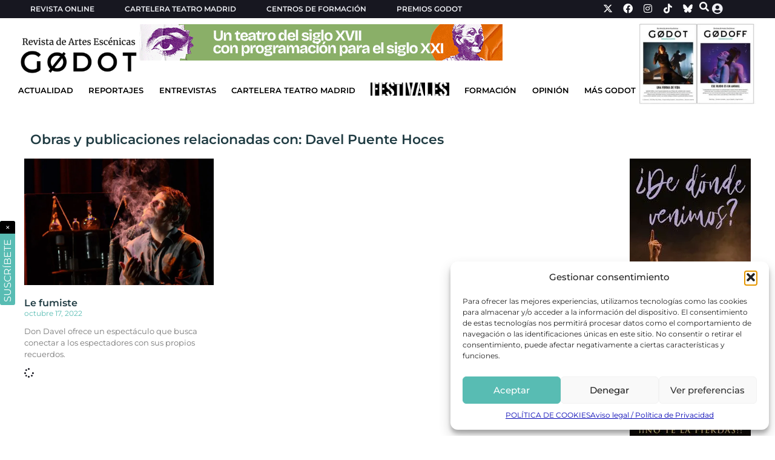

--- FILE ---
content_type: text/html; charset=UTF-8
request_url: https://revistagodot.com/interpretacion/davel-puente-hoces/
body_size: 19607
content:
<!doctype html>
<html lang="es" prefix="og: https://ogp.me/ns#">
<head>
	<meta charset="UTF-8">
	<meta name="viewport" content="width=device-width, initial-scale=1">
	<link rel="profile" href="https://gmpg.org/xfn/11">
	    <script>
        (function() {
            const savedTheme = localStorage.getItem('theme');
            if (savedTheme === 'dark') {
                document.documentElement.classList.add('dark-mode');
            }
        })();
    </script>
	<style>img:is([sizes="auto" i], [sizes^="auto," i]) { contain-intrinsic-size: 3000px 1500px }</style>
	<!-- Etiqueta de Google (gtag.js) Modo de consentimiento dataLayer añadido por Site Kit -->
<script id="google_gtagjs-js-consent-mode-data-layer">
window.dataLayer = window.dataLayer || [];function gtag(){dataLayer.push(arguments);}
gtag('consent', 'default', {"ad_personalization":"denied","ad_storage":"denied","ad_user_data":"denied","analytics_storage":"denied","functionality_storage":"denied","security_storage":"denied","personalization_storage":"denied","region":["AT","BE","BG","CH","CY","CZ","DE","DK","EE","ES","FI","FR","GB","GR","HR","HU","IE","IS","IT","LI","LT","LU","LV","MT","NL","NO","PL","PT","RO","SE","SI","SK"],"wait_for_update":500});
window._googlesitekitConsentCategoryMap = {"statistics":["analytics_storage"],"marketing":["ad_storage","ad_user_data","ad_personalization"],"functional":["functionality_storage","security_storage"],"preferences":["personalization_storage"]};
window._googlesitekitConsents = {"ad_personalization":"denied","ad_storage":"denied","ad_user_data":"denied","analytics_storage":"denied","functionality_storage":"denied","security_storage":"denied","personalization_storage":"denied","region":["AT","BE","BG","CH","CY","CZ","DE","DK","EE","ES","FI","FR","GB","GR","HR","HU","IE","IS","IT","LI","LT","LU","LV","MT","NL","NO","PL","PT","RO","SE","SI","SK"],"wait_for_update":500};
</script>
<!-- Fin de la etiqueta Google (gtag.js) Modo de consentimiento dataLayer añadido por Site Kit -->

<!-- Optimización para motores de búsqueda de Rank Math -  https://rankmath.com/ -->
<title>Davel Puente Hoces - Revista Godot</title>
<meta name="robots" content="follow, index, max-snippet:-1, max-video-preview:-1, max-image-preview:large"/>
<link rel="canonical" href="https://revistagodot.com/interpretacion/davel-puente-hoces/" />
<meta property="og:locale" content="es_ES" />
<meta property="og:type" content="article" />
<meta property="og:title" content="Davel Puente Hoces - Revista Godot" />
<meta property="og:url" content="https://revistagodot.com/interpretacion/davel-puente-hoces/" />
<meta property="og:site_name" content="Revista Godot" />
<meta property="og:image" content="https://fs.revistagodot.com/wp-content/uploads/2025/02/godot-social.png.webp" />
<meta property="og:image:secure_url" content="https://fs.revistagodot.com/wp-content/uploads/2025/02/godot-social.png.webp" />
<meta property="og:image:width" content="1200" />
<meta property="og:image:height" content="630" />
<meta property="og:image:type" content="image/png" />
<meta name="twitter:card" content="summary_large_image" />
<meta name="twitter:title" content="Davel Puente Hoces - Revista Godot" />
<meta name="twitter:image" content="https://fs.revistagodot.com/wp-content/uploads/2025/02/godot-social.png.webp" />
<meta name="twitter:label1" content="Obras" />
<meta name="twitter:data1" content="1" />
<script type="application/ld+json" class="rank-math-schema">{"@context":"https://schema.org","@graph":[{"@type":"Organization","@id":"https://revistagodot.com/#organization","name":"Revista Godot","url":"https://revistagodot.com","logo":{"@type":"ImageObject","@id":"https://revistagodot.com/#logo","url":"https://fs.revistagodot.com/wp-content/uploads/2022/09/cropped-logo-godot-v3-web2.png.webp","contentUrl":"https://fs.revistagodot.com/wp-content/uploads/2022/09/cropped-logo-godot-v3-web2.png.webp","caption":"Revista Godot","inLanguage":"es","width":"680","height":"222"}},{"@type":"WebSite","@id":"https://revistagodot.com/#website","url":"https://revistagodot.com","name":"Revista Godot","publisher":{"@id":"https://revistagodot.com/#organization"},"inLanguage":"es"},{"@type":"CollectionPage","@id":"https://revistagodot.com/interpretacion/davel-puente-hoces/#webpage","url":"https://revistagodot.com/interpretacion/davel-puente-hoces/","name":"Davel Puente Hoces - Revista Godot","isPartOf":{"@id":"https://revistagodot.com/#website"},"inLanguage":"es"}]}</script>
<!-- /Plugin Rank Math WordPress SEO -->

<link rel='dns-prefetch' href='//www.googletagmanager.com' />
<link rel="alternate" type="application/rss+xml" title="Revista Godot &raquo; Feed" href="https://revistagodot.com/feed/" />
<link rel="alternate" type="application/rss+xml" title="Revista Godot &raquo; Davel Puente Hoces Interpretación Feed" href="https://revistagodot.com/interpretacion/davel-puente-hoces/feed/" />
<link rel='stylesheet' id='wp-block-library-css' href='https://revistagodot.com/wp-includes/css/dist/block-library/style.min.css' media='all' />
<style id='global-styles-inline-css'>
:root{--wp--preset--aspect-ratio--square: 1;--wp--preset--aspect-ratio--4-3: 4/3;--wp--preset--aspect-ratio--3-4: 3/4;--wp--preset--aspect-ratio--3-2: 3/2;--wp--preset--aspect-ratio--2-3: 2/3;--wp--preset--aspect-ratio--16-9: 16/9;--wp--preset--aspect-ratio--9-16: 9/16;--wp--preset--color--black: #000000;--wp--preset--color--cyan-bluish-gray: #abb8c3;--wp--preset--color--white: #ffffff;--wp--preset--color--pale-pink: #f78da7;--wp--preset--color--vivid-red: #cf2e2e;--wp--preset--color--luminous-vivid-orange: #ff6900;--wp--preset--color--luminous-vivid-amber: #fcb900;--wp--preset--color--light-green-cyan: #7bdcb5;--wp--preset--color--vivid-green-cyan: #00d084;--wp--preset--color--pale-cyan-blue: #8ed1fc;--wp--preset--color--vivid-cyan-blue: #0693e3;--wp--preset--color--vivid-purple: #9b51e0;--wp--preset--gradient--vivid-cyan-blue-to-vivid-purple: linear-gradient(135deg,rgba(6,147,227,1) 0%,rgb(155,81,224) 100%);--wp--preset--gradient--light-green-cyan-to-vivid-green-cyan: linear-gradient(135deg,rgb(122,220,180) 0%,rgb(0,208,130) 100%);--wp--preset--gradient--luminous-vivid-amber-to-luminous-vivid-orange: linear-gradient(135deg,rgba(252,185,0,1) 0%,rgba(255,105,0,1) 100%);--wp--preset--gradient--luminous-vivid-orange-to-vivid-red: linear-gradient(135deg,rgba(255,105,0,1) 0%,rgb(207,46,46) 100%);--wp--preset--gradient--very-light-gray-to-cyan-bluish-gray: linear-gradient(135deg,rgb(238,238,238) 0%,rgb(169,184,195) 100%);--wp--preset--gradient--cool-to-warm-spectrum: linear-gradient(135deg,rgb(74,234,220) 0%,rgb(151,120,209) 20%,rgb(207,42,186) 40%,rgb(238,44,130) 60%,rgb(251,105,98) 80%,rgb(254,248,76) 100%);--wp--preset--gradient--blush-light-purple: linear-gradient(135deg,rgb(255,206,236) 0%,rgb(152,150,240) 100%);--wp--preset--gradient--blush-bordeaux: linear-gradient(135deg,rgb(254,205,165) 0%,rgb(254,45,45) 50%,rgb(107,0,62) 100%);--wp--preset--gradient--luminous-dusk: linear-gradient(135deg,rgb(255,203,112) 0%,rgb(199,81,192) 50%,rgb(65,88,208) 100%);--wp--preset--gradient--pale-ocean: linear-gradient(135deg,rgb(255,245,203) 0%,rgb(182,227,212) 50%,rgb(51,167,181) 100%);--wp--preset--gradient--electric-grass: linear-gradient(135deg,rgb(202,248,128) 0%,rgb(113,206,126) 100%);--wp--preset--gradient--midnight: linear-gradient(135deg,rgb(2,3,129) 0%,rgb(40,116,252) 100%);--wp--preset--font-size--small: 13px;--wp--preset--font-size--medium: 20px;--wp--preset--font-size--large: 36px;--wp--preset--font-size--x-large: 42px;--wp--preset--spacing--20: 0.44rem;--wp--preset--spacing--30: 0.67rem;--wp--preset--spacing--40: 1rem;--wp--preset--spacing--50: 1.5rem;--wp--preset--spacing--60: 2.25rem;--wp--preset--spacing--70: 3.38rem;--wp--preset--spacing--80: 5.06rem;--wp--preset--shadow--natural: 6px 6px 9px rgba(0, 0, 0, 0.2);--wp--preset--shadow--deep: 12px 12px 50px rgba(0, 0, 0, 0.4);--wp--preset--shadow--sharp: 6px 6px 0px rgba(0, 0, 0, 0.2);--wp--preset--shadow--outlined: 6px 6px 0px -3px rgba(255, 255, 255, 1), 6px 6px rgba(0, 0, 0, 1);--wp--preset--shadow--crisp: 6px 6px 0px rgba(0, 0, 0, 1);}:root { --wp--style--global--content-size: 800px;--wp--style--global--wide-size: 1200px; }:where(body) { margin: 0; }.wp-site-blocks > .alignleft { float: left; margin-right: 2em; }.wp-site-blocks > .alignright { float: right; margin-left: 2em; }.wp-site-blocks > .aligncenter { justify-content: center; margin-left: auto; margin-right: auto; }:where(.wp-site-blocks) > * { margin-block-start: 24px; margin-block-end: 0; }:where(.wp-site-blocks) > :first-child { margin-block-start: 0; }:where(.wp-site-blocks) > :last-child { margin-block-end: 0; }:root { --wp--style--block-gap: 24px; }:root :where(.is-layout-flow) > :first-child{margin-block-start: 0;}:root :where(.is-layout-flow) > :last-child{margin-block-end: 0;}:root :where(.is-layout-flow) > *{margin-block-start: 24px;margin-block-end: 0;}:root :where(.is-layout-constrained) > :first-child{margin-block-start: 0;}:root :where(.is-layout-constrained) > :last-child{margin-block-end: 0;}:root :where(.is-layout-constrained) > *{margin-block-start: 24px;margin-block-end: 0;}:root :where(.is-layout-flex){gap: 24px;}:root :where(.is-layout-grid){gap: 24px;}.is-layout-flow > .alignleft{float: left;margin-inline-start: 0;margin-inline-end: 2em;}.is-layout-flow > .alignright{float: right;margin-inline-start: 2em;margin-inline-end: 0;}.is-layout-flow > .aligncenter{margin-left: auto !important;margin-right: auto !important;}.is-layout-constrained > .alignleft{float: left;margin-inline-start: 0;margin-inline-end: 2em;}.is-layout-constrained > .alignright{float: right;margin-inline-start: 2em;margin-inline-end: 0;}.is-layout-constrained > .aligncenter{margin-left: auto !important;margin-right: auto !important;}.is-layout-constrained > :where(:not(.alignleft):not(.alignright):not(.alignfull)){max-width: var(--wp--style--global--content-size);margin-left: auto !important;margin-right: auto !important;}.is-layout-constrained > .alignwide{max-width: var(--wp--style--global--wide-size);}body .is-layout-flex{display: flex;}.is-layout-flex{flex-wrap: wrap;align-items: center;}.is-layout-flex > :is(*, div){margin: 0;}body .is-layout-grid{display: grid;}.is-layout-grid > :is(*, div){margin: 0;}body{padding-top: 0px;padding-right: 0px;padding-bottom: 0px;padding-left: 0px;}a:where(:not(.wp-element-button)){text-decoration: underline;}:root :where(.wp-element-button, .wp-block-button__link){background-color: #32373c;border-width: 0;color: #fff;font-family: inherit;font-size: inherit;line-height: inherit;padding: calc(0.667em + 2px) calc(1.333em + 2px);text-decoration: none;}.has-black-color{color: var(--wp--preset--color--black) !important;}.has-cyan-bluish-gray-color{color: var(--wp--preset--color--cyan-bluish-gray) !important;}.has-white-color{color: var(--wp--preset--color--white) !important;}.has-pale-pink-color{color: var(--wp--preset--color--pale-pink) !important;}.has-vivid-red-color{color: var(--wp--preset--color--vivid-red) !important;}.has-luminous-vivid-orange-color{color: var(--wp--preset--color--luminous-vivid-orange) !important;}.has-luminous-vivid-amber-color{color: var(--wp--preset--color--luminous-vivid-amber) !important;}.has-light-green-cyan-color{color: var(--wp--preset--color--light-green-cyan) !important;}.has-vivid-green-cyan-color{color: var(--wp--preset--color--vivid-green-cyan) !important;}.has-pale-cyan-blue-color{color: var(--wp--preset--color--pale-cyan-blue) !important;}.has-vivid-cyan-blue-color{color: var(--wp--preset--color--vivid-cyan-blue) !important;}.has-vivid-purple-color{color: var(--wp--preset--color--vivid-purple) !important;}.has-black-background-color{background-color: var(--wp--preset--color--black) !important;}.has-cyan-bluish-gray-background-color{background-color: var(--wp--preset--color--cyan-bluish-gray) !important;}.has-white-background-color{background-color: var(--wp--preset--color--white) !important;}.has-pale-pink-background-color{background-color: var(--wp--preset--color--pale-pink) !important;}.has-vivid-red-background-color{background-color: var(--wp--preset--color--vivid-red) !important;}.has-luminous-vivid-orange-background-color{background-color: var(--wp--preset--color--luminous-vivid-orange) !important;}.has-luminous-vivid-amber-background-color{background-color: var(--wp--preset--color--luminous-vivid-amber) !important;}.has-light-green-cyan-background-color{background-color: var(--wp--preset--color--light-green-cyan) !important;}.has-vivid-green-cyan-background-color{background-color: var(--wp--preset--color--vivid-green-cyan) !important;}.has-pale-cyan-blue-background-color{background-color: var(--wp--preset--color--pale-cyan-blue) !important;}.has-vivid-cyan-blue-background-color{background-color: var(--wp--preset--color--vivid-cyan-blue) !important;}.has-vivid-purple-background-color{background-color: var(--wp--preset--color--vivid-purple) !important;}.has-black-border-color{border-color: var(--wp--preset--color--black) !important;}.has-cyan-bluish-gray-border-color{border-color: var(--wp--preset--color--cyan-bluish-gray) !important;}.has-white-border-color{border-color: var(--wp--preset--color--white) !important;}.has-pale-pink-border-color{border-color: var(--wp--preset--color--pale-pink) !important;}.has-vivid-red-border-color{border-color: var(--wp--preset--color--vivid-red) !important;}.has-luminous-vivid-orange-border-color{border-color: var(--wp--preset--color--luminous-vivid-orange) !important;}.has-luminous-vivid-amber-border-color{border-color: var(--wp--preset--color--luminous-vivid-amber) !important;}.has-light-green-cyan-border-color{border-color: var(--wp--preset--color--light-green-cyan) !important;}.has-vivid-green-cyan-border-color{border-color: var(--wp--preset--color--vivid-green-cyan) !important;}.has-pale-cyan-blue-border-color{border-color: var(--wp--preset--color--pale-cyan-blue) !important;}.has-vivid-cyan-blue-border-color{border-color: var(--wp--preset--color--vivid-cyan-blue) !important;}.has-vivid-purple-border-color{border-color: var(--wp--preset--color--vivid-purple) !important;}.has-vivid-cyan-blue-to-vivid-purple-gradient-background{background: var(--wp--preset--gradient--vivid-cyan-blue-to-vivid-purple) !important;}.has-light-green-cyan-to-vivid-green-cyan-gradient-background{background: var(--wp--preset--gradient--light-green-cyan-to-vivid-green-cyan) !important;}.has-luminous-vivid-amber-to-luminous-vivid-orange-gradient-background{background: var(--wp--preset--gradient--luminous-vivid-amber-to-luminous-vivid-orange) !important;}.has-luminous-vivid-orange-to-vivid-red-gradient-background{background: var(--wp--preset--gradient--luminous-vivid-orange-to-vivid-red) !important;}.has-very-light-gray-to-cyan-bluish-gray-gradient-background{background: var(--wp--preset--gradient--very-light-gray-to-cyan-bluish-gray) !important;}.has-cool-to-warm-spectrum-gradient-background{background: var(--wp--preset--gradient--cool-to-warm-spectrum) !important;}.has-blush-light-purple-gradient-background{background: var(--wp--preset--gradient--blush-light-purple) !important;}.has-blush-bordeaux-gradient-background{background: var(--wp--preset--gradient--blush-bordeaux) !important;}.has-luminous-dusk-gradient-background{background: var(--wp--preset--gradient--luminous-dusk) !important;}.has-pale-ocean-gradient-background{background: var(--wp--preset--gradient--pale-ocean) !important;}.has-electric-grass-gradient-background{background: var(--wp--preset--gradient--electric-grass) !important;}.has-midnight-gradient-background{background: var(--wp--preset--gradient--midnight) !important;}.has-small-font-size{font-size: var(--wp--preset--font-size--small) !important;}.has-medium-font-size{font-size: var(--wp--preset--font-size--medium) !important;}.has-large-font-size{font-size: var(--wp--preset--font-size--large) !important;}.has-x-large-font-size{font-size: var(--wp--preset--font-size--x-large) !important;}
:root :where(.wp-block-pullquote){font-size: 1.5em;line-height: 1.6;}
</style>
<link rel='stylesheet' id='wp-postratings-css' href='https://fs.revistagodot.com/wp-content/plugins/wp-postratings/css/postratings-css.css' media='all' />
<link rel='stylesheet' id='cmplz-general-css' href='https://fs.revistagodot.com/wp-content/plugins/complianz-gdpr/assets/css/cookieblocker.min.css' media='all' />
<link rel='stylesheet' id='godot-dialog-service-css' href='https://fs.revistagodot.com/wp-content/themes/revista-godot-theme/addons/dialog-service/dialog-service.css' media='all' />
<link rel='stylesheet' id='godot-loader-service-css' href='https://fs.revistagodot.com/wp-content/themes/revista-godot-theme/addons/loader-service/loader-service.css' media='all' />
<link rel='stylesheet' id='godot-pf-calendar-css' href='https://fs.revistagodot.com/wp-content/themes/revista-godot-theme/addons/pf-calendar/pf-calendar.css' media='all' />
<link rel='stylesheet' id='godot-swiper-css' href='https://fs.revistagodot.com/wp-content/themes/revista-godot-theme/addons/swiper/swiper.css' media='all' />
<link rel='stylesheet' id='godot-subscribe-css' href='https://fs.revistagodot.com/wp-content/themes/revista-godot-theme/widgets/subscribe/subscribe.css' media='all' />
<link rel='stylesheet' id='godot-anuncio_unificado-css' href='https://fs.revistagodot.com/wp-content/themes/revista-godot-theme/widgets/anuncio_unificado/anuncio_unificado.css' media='all' />
<link rel='stylesheet' id='godot-cartelera-css' href='https://fs.revistagodot.com/wp-content/themes/revista-godot-theme/widgets/cartelera/cartelera.css' media='all' />
<link rel='stylesheet' id='godot-header-espacio-revista-css' href='https://fs.revistagodot.com/wp-content/themes/revista-godot-theme/widgets/header-espacio-revista/header-espacio-revista.css' media='all' />
<link rel='stylesheet' id='godot-header-revista-css' href='https://fs.revistagodot.com/wp-content/themes/revista-godot-theme/widgets/header-revista/header-revista.css' media='all' />
<link rel='stylesheet' id='godot-buscador-header-css' href='https://fs.revistagodot.com/wp-content/themes/revista-godot-theme/widgets/buscador-header/buscador-header.css' media='all' />
<link rel='stylesheet' id='godot-obra-seccion-final-css' href='https://fs.revistagodot.com/wp-content/themes/revista-godot-theme/widgets/obra-seccion-final/obra-seccion-final.css' media='all' />
<link rel='stylesheet' id='godot-obra-ficha-css' href='https://fs.revistagodot.com/wp-content/themes/revista-godot-theme/widgets/obra-ficha/obra-ficha.css' media='all' />
<link rel='stylesheet' id='godot-obra-gallery-css' href='https://fs.revistagodot.com/wp-content/themes/revista-godot-theme/widgets/obra-gallery/obra-gallery.css' media='all' />
<link rel='stylesheet' id='hello-elementor-css' href='https://fs.revistagodot.com/wp-content/themes/hello-elementor/assets/css/reset.css' media='all' />
<link rel='stylesheet' id='hello-elementor-theme-style-css' href='https://fs.revistagodot.com/wp-content/themes/hello-elementor/assets/css/theme.css' media='all' />
<link rel='stylesheet' id='hello-elementor-header-footer-css' href='https://fs.revistagodot.com/wp-content/themes/hello-elementor/assets/css/header-footer.css' media='all' />
<link rel='stylesheet' id='elementor-frontend-css' href='https://revistagodot.com/wp-content/uploads/elementor/css/custom-frontend.min.css' media='all' />
<link rel='stylesheet' id='elementor-post-72835-css' href='https://revistagodot.com/wp-content/uploads/elementor/css/post-72835.css' media='all' />
<link rel='stylesheet' id='widget-heading-css' href='https://fs.revistagodot.com/wp-content/plugins/elementor/assets/css/widget-heading.min.css' media='all' />
<link rel='stylesheet' id='widget-nav-menu-css' href='https://revistagodot.com/wp-content/uploads/elementor/css/custom-pro-widget-nav-menu.min.css' media='all' />
<link rel='stylesheet' id='widget-social-icons-css' href='https://fs.revistagodot.com/wp-content/plugins/elementor/assets/css/widget-social-icons.min.css' media='all' />
<link rel='stylesheet' id='e-apple-webkit-css' href='https://revistagodot.com/wp-content/uploads/elementor/css/custom-apple-webkit.min.css' media='all' />
<link rel='stylesheet' id='widget-image-css' href='https://fs.revistagodot.com/wp-content/plugins/elementor/assets/css/widget-image.min.css' media='all' />
<link rel='stylesheet' id='e-sticky-css' href='https://fs.revistagodot.com/wp-content/plugins/elementor-pro/assets/css/modules/sticky.min.css' media='all' />
<link rel='stylesheet' id='e-animation-slideInUp-css' href='https://fs.revistagodot.com/wp-content/plugins/elementor/assets/lib/animations/styles/slideInUp.min.css' media='all' />
<link rel='stylesheet' id='e-animation-grow-css' href='https://fs.revistagodot.com/wp-content/plugins/elementor/assets/lib/animations/styles/e-animation-grow.min.css' media='all' />
<link rel='stylesheet' id='widget-posts-css' href='https://fs.revistagodot.com/wp-content/plugins/elementor-pro/assets/css/widget-posts.min.css' media='all' />
<link rel='stylesheet' id='elementor-icons-css' href='https://fs.revistagodot.com/wp-content/plugins/elementor/assets/lib/eicons/css/elementor-icons.min.css' media='all' />
<link rel='stylesheet' id='elementor-post-104362-css' href='https://revistagodot.com/wp-content/uploads/elementor/css/post-104362.css' media='all' />
<link rel='stylesheet' id='elementor-post-72862-css' href='https://revistagodot.com/wp-content/uploads/elementor/css/post-72862.css' media='all' />
<link rel='stylesheet' id='elementor-post-73327-css' href='https://revistagodot.com/wp-content/uploads/elementor/css/post-73327.css' media='all' />
<link rel='stylesheet' id='hello-elementor-child-style-css' href='https://fs.revistagodot.com/wp-content/themes/revista-godot-theme/style.css' media='all' />
<link rel='stylesheet' id='elementor-gf-local-montserrat-css' href='https://revistagodot.com/wp-content/uploads/elementor/google-fonts/css/montserrat.css' media='all' />
<link rel='stylesheet' id='elementor-gf-local-oswald-css' href='https://revistagodot.com/wp-content/uploads/elementor/google-fonts/css/oswald.css' media='all' />
<link rel='stylesheet' id='elementor-gf-local-baskervville-css' href='https://revistagodot.com/wp-content/uploads/elementor/google-fonts/css/baskervville.css' media='all' />
<link rel='stylesheet' id='elementor-icons-shared-0-css' href='https://fs.revistagodot.com/wp-content/plugins/elementor/assets/lib/font-awesome/css/fontawesome.min.css' media='all' />
<link rel='stylesheet' id='elementor-icons-fa-solid-css' href='https://fs.revistagodot.com/wp-content/plugins/elementor/assets/lib/font-awesome/css/solid.min.css' media='all' />
<link rel='stylesheet' id='elementor-icons-fa-brands-css' href='https://fs.revistagodot.com/wp-content/plugins/elementor/assets/lib/font-awesome/css/brands.min.css' media='all' />
<script src="https://revistagodot.com/wp-includes/js/jquery/jquery.min.js" id="jquery-core-js"></script>
<script src="https://revistagodot.com/wp-includes/js/jquery/jquery-migrate.min.js" id="jquery-migrate-js"></script>

<!-- Fragmento de código de la etiqueta de Google (gtag.js) añadida por Site Kit -->
<!-- Fragmento de código de Google Analytics añadido por Site Kit -->
<script src="https://www.googletagmanager.com/gtag/js?id=GT-T5JNX84" id="google_gtagjs-js" async></script>
<script id="google_gtagjs-js-after">
window.dataLayer = window.dataLayer || [];function gtag(){dataLayer.push(arguments);}
gtag("set","linker",{"domains":["revistagodot.com"]});
gtag("js", new Date());
gtag("set", "developer_id.dZTNiMT", true);
gtag("config", "GT-T5JNX84");
</script>
<link rel="https://api.w.org/" href="https://revistagodot.com/wp-json/" /><link rel="alternate" title="JSON" type="application/json" href="https://revistagodot.com/wp-json/wp/v2/interpretacion/42746" /><link rel="EditURI" type="application/rsd+xml" title="RSD" href="https://revistagodot.com/xmlrpc.php?rsd" />
<meta name="generator" content="WordPress 6.8.3" />
<meta name="generator" content="Site Kit by Google 1.161.0" />			<style>.cmplz-hidden {
					display: none !important;
				}</style><style>
    /* Instagram Embed Oficial */
    .instagram-media {
        max-width: 323px !important;
        margin: 20px auto !important;
        border-radius: 8px !important;
        box-shadow: 0 2px 8px rgba(0,0,0,0.1) !important;
    }
    
    /* Asegurar que el contenido generado por Instagram respete nuestro ancho */
    .instagram-media iframe {
        max-width: 323px !important;
        width: 100% !important;
    }
    
    /* Facebook Embed Oficial */
    .fb-post, .fb-video {
        max-width: 500px !important;
        margin: 20px auto !important;
        border-radius: 8px !important;
        box-shadow: 0 2px 8px rgba(0,0,0,0.1) !important;
        display: block !important;
    }
    
    /* Asegurar que el contenido generado por Facebook respete nuestro ancho */
    .fb-post iframe, .fb-video iframe {
        max-width: 500px !important;
        width: 100% !important;
        border-radius: 8px !important;
    }
    
    /* YouTube Embed Responsive */
    .youtube-embed-responsive {
        position: relative;
        width: 100%;
        padding-bottom: 56.25%;
        height: 0;
        overflow: hidden;
        margin: 20px auto;
        border-radius: 8px;
        box-shadow: 0 2px 8px rgba(0,0,0,0.1);
    }
    
    .youtube-embed-responsive iframe {
        position: absolute;
        top: 0;
        left: 0;
        width: 100% !important;
        height: 100% !important;
        border: none !important;
    }
    
    /* Vimeo Embed Responsive */
    .vimeo-embed-responsive {
        position: relative;
        width: 100%;
        padding-bottom: 56.25%;
        height: 0;
        overflow: hidden;
        margin: 20px auto;
        border-radius: 8px;
        box-shadow: 0 2px 8px rgba(0,0,0,0.1);
    }
    
    .vimeo-embed-responsive iframe {
        position: absolute;
        top: 0;
        left: 0;
        width: 100% !important;
        height: 100% !important;
        border: none !important;
    }
    
    /* TikTok Embed Oficial */
    .tiktok-embed {
        max-width: 605px !important;
        min-width: 325px !important;
        margin: 20px auto !important;
        border-radius: 8px !important;
        box-shadow: 0 2px 8px rgba(0,0,0,0.1) !important;
        display: block !important;
    }
    
    /* Asegurar que el contenido generado por TikTok respete nuestro ancho */
    .tiktok-embed iframe {
        border-radius: 8px !important;
    }
    
    /* Responsive adjustments */
    @media (max-width: 768px) {
        .instagram-media {
            max-width: 280px !important;
            margin: 15px auto !important;
        }
        
        .instagram-media iframe {
            max-width: 280px !important;
        }
        
        .fb-post, .fb-video {
            max-width: 100% !important;
            margin: 15px auto !important;
        }
        
        .fb-post iframe, .fb-video iframe {
            max-width: 100% !important;
        }
        
        .tiktok-embed {
            max-width: 100% !important;
            min-width: 280px !important;
            margin: 15px auto !important;
        }
    }
    
    @media (max-width: 480px) {
        .instagram-media {
            max-width: 250px !important;
            margin: 15px auto !important;
        }
        
        .instagram-media iframe {
            max-width: 250px !important;
        }
        
        .fb-post iframe, .fb-video iframe {
            max-width: 100% !important;
        }
        
        .tiktok-embed {
            max-width: 100% !important;
            min-width: 250px !important;
            margin: 15px auto !important;
        }
    }
    </style><meta name="generator" content="Elementor 3.31.5; features: additional_custom_breakpoints, e_element_cache; settings: css_print_method-external, google_font-enabled, font_display-swap">
<style>
	figcaption {
		font-size: 13px;
	}
</style>
			<style>
				.e-con.e-parent:nth-of-type(n+4):not(.e-lazyloaded):not(.e-no-lazyload),
				.e-con.e-parent:nth-of-type(n+4):not(.e-lazyloaded):not(.e-no-lazyload) * {
					background-image: none !important;
				}
				@media screen and (max-height: 1024px) {
					.e-con.e-parent:nth-of-type(n+3):not(.e-lazyloaded):not(.e-no-lazyload),
					.e-con.e-parent:nth-of-type(n+3):not(.e-lazyloaded):not(.e-no-lazyload) * {
						background-image: none !important;
					}
				}
				@media screen and (max-height: 640px) {
					.e-con.e-parent:nth-of-type(n+2):not(.e-lazyloaded):not(.e-no-lazyload),
					.e-con.e-parent:nth-of-type(n+2):not(.e-lazyloaded):not(.e-no-lazyload) * {
						background-image: none !important;
					}
				}
			</style>
			<link rel="icon" href="https://fs.revistagodot.com/wp-content/uploads/2022/09/cropped-logo-godot-v3-pestañas-32x32.png" sizes="32x32" />
<link rel="icon" href="https://fs.revistagodot.com/wp-content/uploads/2022/09/cropped-logo-godot-v3-pestañas-192x192.png" sizes="192x192" />
<link rel="apple-touch-icon" href="https://fs.revistagodot.com/wp-content/uploads/2022/09/cropped-logo-godot-v3-pestañas-180x180.png" />
<meta name="msapplication-TileImage" content="https://fs.revistagodot.com/wp-content/uploads/2022/09/cropped-logo-godot-v3-pestañas-270x270.png" />
</head>
<body data-cmplz=1 class="archive tax-interpretacion term-davel-puente-hoces term-42746 wp-custom-logo wp-embed-responsive wp-theme-hello-elementor wp-child-theme-revista-godot-theme hello-elementor-default elementor-page-73327 elementor-default elementor-template-full-width elementor-kit-72835">


<a class="skip-link screen-reader-text" href="#content">Ir al contenido</a>

		<header data-elementor-type="header" data-elementor-id="104362" class="elementor elementor-104362 elementor-location-header" data-elementor-post-type="elementor_library">
			<div class="elementor-element elementor-element-7bf862e e-con-full e-flex e-con e-parent" data-id="7bf862e" data-element_type="container" id="headerContainer" data-settings="{&quot;background_background&quot;:&quot;classic&quot;}">
		<div class="elementor-element elementor-element-95f2ee5 e-flex e-con-boxed e-con e-child" data-id="95f2ee5" data-element_type="container" data-settings="{&quot;background_background&quot;:&quot;classic&quot;}">
					<div class="e-con-inner">
		<div class="elementor-element elementor-element-f02dba8 e-con-full e-flex e-con e-child" data-id="f02dba8" data-element_type="container">
				<div class="elementor-element elementor-element-b5faef7 elementor-hidden-widescreen elementor-hidden-desktop elementor-hidden-laptop elementor-hidden-tablet_extra elementor-hidden-tablet elementor-hidden-mobile_extra elementor-widget elementor-widget-heading" data-id="b5faef7" data-element_type="widget" data-widget_type="heading.default">
					<span class="elementor-heading-title elementor-size-default"><a href="/revista-online/">REVISTA ONLINE</a></span>				</div>
				<div class="elementor-element elementor-element-f5c4c95 elementor-nav-menu__align-start elementor-nav-menu--dropdown-none elementor-hidden-mobile elementor-widget elementor-widget-nav-menu" data-id="f5c4c95" data-element_type="widget" data-settings="{&quot;layout&quot;:&quot;horizontal&quot;,&quot;submenu_icon&quot;:{&quot;value&quot;:&quot;&lt;i class=\&quot;fas fa-caret-down\&quot;&gt;&lt;\/i&gt;&quot;,&quot;library&quot;:&quot;fa-solid&quot;}}" data-widget_type="nav-menu.default">
								<nav aria-label="Menú" class="elementor-nav-menu--main elementor-nav-menu__container elementor-nav-menu--layout-horizontal e--pointer-none">
				<ul id="menu-1-f5c4c95" class="elementor-nav-menu"><li class="menu-item menu-item-type-post_type menu-item-object-page menu-item-72879"><a href="https://revistagodot.com/revista-online/" class="elementor-item">Revista Online</a></li>
<li class="menu-item menu-item-type-custom menu-item-object-custom menu-item-72880"><a href="https://revistagodot.com/cartelera-teatro-madrid" class="elementor-item">Cartelera teatro Madrid</a></li>
<li class="menu-item menu-item-type-custom menu-item-object-custom menu-item-72881"><a href="https://revistagodot.com/centros-de-formacion" class="elementor-item">Centros de formación</a></li>
<li class="menu-item menu-item-type-custom menu-item-object-custom menu-item-79081"><a href="https://premios.revistagodot.com/" class="elementor-item">Premios Godot</a></li>
</ul>			</nav>
						<nav class="elementor-nav-menu--dropdown elementor-nav-menu__container" aria-hidden="true">
				<ul id="menu-2-f5c4c95" class="elementor-nav-menu"><li class="menu-item menu-item-type-post_type menu-item-object-page menu-item-72879"><a href="https://revistagodot.com/revista-online/" class="elementor-item" tabindex="-1">Revista Online</a></li>
<li class="menu-item menu-item-type-custom menu-item-object-custom menu-item-72880"><a href="https://revistagodot.com/cartelera-teatro-madrid" class="elementor-item" tabindex="-1">Cartelera teatro Madrid</a></li>
<li class="menu-item menu-item-type-custom menu-item-object-custom menu-item-72881"><a href="https://revistagodot.com/centros-de-formacion" class="elementor-item" tabindex="-1">Centros de formación</a></li>
<li class="menu-item menu-item-type-custom menu-item-object-custom menu-item-79081"><a href="https://premios.revistagodot.com/" class="elementor-item" tabindex="-1">Premios Godot</a></li>
</ul>			</nav>
						</div>
				</div>
		<div class="elementor-element elementor-element-561438a e-con-full e-flex e-con e-child" data-id="561438a" data-element_type="container">
				<div class="elementor-element elementor-element-7f1df5b elementor-shape-square elementor-grid-0 e-grid-align-center elementor-widget elementor-widget-social-icons" data-id="7f1df5b" data-element_type="widget" data-widget_type="social-icons.default">
							<div class="elementor-social-icons-wrapper elementor-grid" role="list">
							<span class="elementor-grid-item" role="listitem">
					<a class="elementor-icon elementor-social-icon elementor-social-icon-x-twitter elementor-repeater-item-4e8587c" href="https://twitter.com/RevistaGodot?lang=es" target="_blank">
						<span class="elementor-screen-only">X-twitter</span>
						<i class="fab fa-x-twitter"></i>					</a>
				</span>
							<span class="elementor-grid-item" role="listitem">
					<a class="elementor-icon elementor-social-icon elementor-social-icon-facebook elementor-repeater-item-84283ee" href="https://www.facebook.com/revistagodotAE" target="_blank">
						<span class="elementor-screen-only">Facebook</span>
						<i class="fab fa-facebook"></i>					</a>
				</span>
							<span class="elementor-grid-item" role="listitem">
					<a class="elementor-icon elementor-social-icon elementor-social-icon-instagram elementor-repeater-item-d8f5522" href="https://www.instagram.com/revistagodot/?hl=es" target="_blank">
						<span class="elementor-screen-only">Instagram</span>
						<i class="fab fa-instagram"></i>					</a>
				</span>
							<span class="elementor-grid-item" role="listitem">
					<a class="elementor-icon elementor-social-icon elementor-social-icon-tiktok elementor-repeater-item-7dbde13" href="https://www.tiktok.com/@revistagodot?lang=es" target="_blank">
						<span class="elementor-screen-only">Tiktok</span>
						<i class="fab fa-tiktok"></i>					</a>
				</span>
							<span class="elementor-grid-item" role="listitem">
					<a class="elementor-icon elementor-social-icon elementor-social-icon- elementor-repeater-item-6413f07" href="https://bsky.app/profile/revistagodot.bsky.social" target="_blank">
						<span class="elementor-screen-only"></span>
						<svg xmlns:inkscape="http://www.inkscape.org/namespaces/inkscape" xmlns:sodipodi="http://sodipodi.sourceforge.net/DTD/sodipodi-0.dtd" xmlns="http://www.w3.org/2000/svg" xmlns:svg="http://www.w3.org/2000/svg" width="512" height="512" viewBox="0 0 512 512" id="svg1" inkscape:version="1.3.1 (9b9bdc1480, 2023-11-25, custom)" sodipodi:docname="bluesky.svg"><defs id="defs1"></defs><g inkscape:label="Layer 1" inkscape:groupmode="layer" id="layer1"><g id="g2" style="clip-rule:evenodd;fill-rule:evenodd;image-rendering:optimizeQuality;shape-rendering:geometricPrecision;text-rendering:geometricPrecision" transform="matrix(0.15740341,0,0,0.15740341,-181.21354,-180.4755)"><path style="opacity:1" fill="#fefeff" d="m 3502.5,3095.5 c -4.48,-1.15 -9.15,-1.32 -14,-0.5 2.31,0.66 4.65,1.16 7,1.5 112.6,22.13 217.93,62.63 316,121.5 51.34,31.67 95.51,71.5 132.5,119.5 50.86,71.11 69.86,150.11 57,237 -10.3,59.61 -29.97,115.94 -59,169 -24.34,44.33 -53.34,85.33 -87,123 -18.8,19.81 -37.97,39.31 -57.5,58.5 -34.37,31.37 -69.04,62.37 -104,93 -47.11,40.08 -98.77,73.41 -155,100 -161.6,71.4 -307.6,48.06 -438,-70 -56.47,-54.09 -104.97,-114.26 -145.5,-180.5 -82.02,-137.86 -140.85,-285.19 -176.5,-442 0.19,-1.6 -0.31,-2.94 -1.5,-4 -0.46,0.59 -0.63,1.26 -0.5,2 -36.31,161.14 -97.14,312.14 -182.5,453 -37.67,60.37 -82.17,115.54 -133.5,165.5 -129.23,121.97 -275.9,147.97 -440,78 -59.23,-27.76 -113.56,-62.76 -163,-105 -37.3,-32.96 -74.3,-66.3 -111,-100 -54,-50.63 -98.83,-108.13 -134.5,-172.5 -28.49,-52.13 -47.82,-107.46 -58,-166 -15.14,-106.96 14.36,-199.29 88.5,-277 3.33,-1.33 5.67,-3.67 7,-7 0.67,-1.33 1.67,-2.33 3,-3 3.26,-1.59 5.93,-3.93 8,-7 24.75,-24.04 51.75,-45.21 81,-63.5 98.37,-59.19 204.04,-100.02 317,-122.5 2.35,-0.34 4.69,-0.84 7,-1.5 -4.52,-0.81 -8.85,-0.65 -13,0.5 -102.78,5.71 -204.11,-3.79 -304,-28.5 -124.5,-31.3 -231,-92.8 -319.5,-184.5 -47.28,-50.84 -84.28,-108.51 -111,-173 -17.2,-53.65 -30.2,-108.31 -39,-164 -24.05,-152.52 -40.72,-305.85 -50,-460 -10.59,-146.82 -15.26,-293.82 -14,-441 0.78,-44.9 10.11,-87.9 28,-129 32.07,-64.03 83.57,-102.2 154.5,-114.5 86.99,-9.1 170.99,2.9 252,36 49.65,20.16 96.98,44.49 142,73 56.34,36.01 110,75.67 161,119 29.96,26.3 59.63,52.96 89,80 59.63,58.3 117.13,118.46 172.5,180.5 108.21,124.85 209.54,254.85 304,390 91.86,131.25 178.19,266.25 259,405 127.02,-216.96 267.36,-424.62 421,-623 93.07,-119.11 193.57,-232.28 301.5,-339.5 77.58,-75.95 161.24,-143.95 251,-204 51.96,-33.82 106.96,-62.15 165,-85 69.89,-26.7 142.22,-38.37 217,-35 60.32,3.75 110.49,27.91 150.5,72.5 29.96,38.83 47.62,82.83 53,132 3.26,33.08 4.76,66.24 4.5,99.5 -2.36,229.57 -16.52,458.4 -42.5,686.5 -8.53,74.83 -20.19,149.16 -35,223 -7.77,40.07 -19.1,79.07 -34,117 -59.73,125.06 -151.23,219.23 -274.5,282.5 -86.24,42.52 -177.24,68.85 -273,79 -59.53,6.33 -119.2,8.16 -179,5.5 z" id="path1"></path></g><g id="g3" style="clip-rule:evenodd;fill-rule:evenodd;image-rendering:optimizeQuality;shape-rendering:geometricPrecision;text-rendering:geometricPrecision" transform="translate(-2522.7992,-2446.4337)"><path style="opacity:1" fill="#abd5ff" d="m 2052.5,3095.5 c 4.15,-1.15 8.48,-1.31 13,-0.5 -2.31,0.66 -4.65,1.16 -7,1.5 -1.76,-0.96 -3.76,-1.29 -6,-1 z" id="path2"></path></g><g id="g4" style="clip-rule:evenodd;fill-rule:evenodd;image-rendering:optimizeQuality;shape-rendering:geometricPrecision;text-rendering:geometricPrecision" transform="translate(-2522.7992,-2446.4337)"><path style="opacity:1" fill="#afd7ff" d="m 3502.5,3095.5 c -2.56,-0.3 -4.89,0.03 -7,1 -2.35,-0.34 -4.69,-0.84 -7,-1.5 4.85,-0.82 9.52,-0.65 14,0.5 z" id="path3"></path></g><g id="g5" style="clip-rule:evenodd;fill-rule:evenodd;image-rendering:optimizeQuality;shape-rendering:geometricPrecision;text-rendering:geometricPrecision" transform="translate(-2522.7992,-2446.4337)"><path style="opacity:1" fill="#c9e1ff" d="m 1660.5,3282.5 c -2.07,3.07 -4.74,5.41 -8,7 2.07,-3.07 4.74,-5.41 8,-7 z" id="path4"></path></g><g id="g6" style="clip-rule:evenodd;fill-rule:evenodd;image-rendering:optimizeQuality;shape-rendering:geometricPrecision;text-rendering:geometricPrecision" transform="translate(-2522.7992,-2446.4337)"><path style="opacity:1" fill="#c6dfff" d="m 1649.5,3292.5 c -1.33,3.33 -3.67,5.67 -7,7 2,-2.67 4.33,-5 7,-7 z" id="path5"></path></g><g id="g7" style="clip-rule:evenodd;fill-rule:evenodd;image-rendering:optimizeQuality;shape-rendering:geometricPrecision;text-rendering:geometricPrecision" transform="translate(-2522.7992,-2446.4337)"><path style="opacity:1" fill="#9ed0ff" d="m 2778.5,3425.5 c -0.67,-0.67 -1.33,-1.33 -2,-2 -0.13,-0.74 0.04,-1.41 0.5,-2 1.19,1.06 1.69,2.4 1.5,4 z" id="path6"></path></g></g></svg>					</a>
				</span>
					</div>
						</div>
				<div class="elementor-element elementor-element-70d664c elementor-widget elementor-widget-buscador-header" data-id="70d664c" data-element_type="widget" data-widget_type="buscador-header.default">
				<div class="elementor-widget-container">
					        <span class="buscador-header">
            <i class="fas fa-search"></i>
        </span>
        <div class="buscador-modal-wrapper" style="display: none;">
            <button type="button" id="close-buscador">
                <i aria-hidden="true" class="fas fa-times"></i>
            </button>
            <div class="buscador-modal">
                <div class="search-form">
                    <input type="text" name="search-term" id="search-term" placeholder="Buscar...">
                    <button id="search-button">
                        <i aria-hidden="true" class="fas fa-search"></i>
                    </button>
                </div>
            </div>
        </div>
				</div>
				</div>
				<div class="elementor-element elementor-element-9e3ea5f elementor-hidden-tablet elementor-hidden-mobile_extra elementor-hidden-mobile elementor-view-default elementor-widget elementor-widget-icon" data-id="9e3ea5f" data-element_type="widget" data-widget_type="icon.default">
							<div class="elementor-icon-wrapper">
			<a class="elementor-icon" href="/wp-login.php">
			<i aria-hidden="true" class="fas fa-user-circle"></i>			</a>
		</div>
						</div>
				</div>
					</div>
				</div>
		<div class="elementor-element elementor-element-076ff19 e-flex e-con-boxed e-con e-child" data-id="076ff19" data-element_type="container">
					<div class="e-con-inner">
		<div class="elementor-element elementor-element-8c97d5f e-con-full e-flex e-con e-child" data-id="8c97d5f" data-element_type="container">
		<div class="elementor-element elementor-element-b492d28 e-con-full e-flex e-con e-child" data-id="b492d28" data-element_type="container">
		<div class="elementor-element elementor-element-70e4a37 e-con-full e-flex e-con e-child" data-id="70e4a37" data-element_type="container">
				<div class="elementor-element elementor-element-3b18881 elementor-widget elementor-widget-theme-site-logo elementor-widget-image" data-id="3b18881" data-element_type="widget" data-widget_type="theme-site-logo.default">
											<a href="https://revistagodot.com">
			<img width="300" height="98" src="https://fs.revistagodot.com/wp-content/uploads/2022/09/cropped-logo-godot-v3-web2-300x98.png" class="attachment-medium size-medium wp-image-66135" alt="" srcset="https://fs.revistagodot.com/wp-content/uploads/2022/09/cropped-logo-godot-v3-web2-300x98.png.webp 300w, https://fs.revistagodot.com/wp-content/uploads/2022/09/cropped-logo-godot-v3-web2.png.webp 680w" sizes="(max-width: 300px) 100vw, 300px" />				</a>
											</div>
				</div>
		<div class="elementor-element elementor-element-94dfdbb e-con-full anuncio-horizontal-container in-header e-flex e-con e-child" data-id="94dfdbb" data-element_type="container">
				<div class="elementor-element elementor-element-aa705f0 elementor-widget elementor-widget-anuncio-unificado" data-id="aa705f0" data-element_type="widget" data-widget_type="anuncio-unificado.default">
				<div class="elementor-widget-container">
					<div class="anuncio-4-container desktop"></div>				</div>
				</div>
				</div>
				</div>
		<div class="elementor-element elementor-element-1d5d812 e-con-full e-flex e-con e-child" data-id="1d5d812" data-element_type="container">
				<div class="elementor-element elementor-element-6ab14cd elementor-widget elementor-widget-header-revista" data-id="6ab14cd" data-element_type="widget" data-widget_type="header-revista.default">
				<div class="elementor-widget-container">
					<button class="menu-toggle" aria-label="menu-toggle" data-state="closed" ><i class="fas fa-bars alone"></i></button><nav class="menu-container"><button class="menu-close" aria-label="menu-close"><i class="fas fa-times alone"></i></button><ul class="menu-list"><li class="menu-item menu-parent" data-menu-id="72883"><a href="https://revistagodot.com/categoria/actualidad/" class="menu-link">Actualidad</a></li><li class="menu-item menu-parent" data-menu-id="72885"><a href="https://revistagodot.com/categoria/reportaje/" class="menu-link">Reportajes</a></li><li class="menu-item menu-parent" data-menu-id="72884"><a href="https://revistagodot.com/categoria/entrevista/" class="menu-link">Entrevistas</a></li><li class="menu-item menu-parent" data-menu-id="72886"><a href="/cartelera-teatro-madrid/" class="menu-link">Cartelera Teatro Madrid</a><ul class="submenu-list"><li class="submenu-item" data-menu-id="72906"><a href="/cartelera-teatro-madrid/" class="submenu-link">Cartelera</a></li><li class="submenu-item" data-menu-id="115456"><a href="https://revistagodot.com/ranking-obras-teatro/" class="submenu-link">Ranking semanal</a></li><li class="submenu-item" data-menu-id="113218"><a href="https://revistagodot.com/valoraciones-obras-de-teatro/" class="submenu-link">Ranking temporada 25/26</a></li><li class="submenu-item" data-menu-id="72909"><a href="https://revistagodot.com/obras-mas-votadas/" class="submenu-link">Obras más votadas</a></li><li class="submenu-item" data-menu-id="118575"><a href="https://revistagodot.com/guia-de-espectaculos-de-danza/" class="submenu-link">Guía de espectáculos de Danza</a></li></ul></li><li class="menu-item menu-parent" data-menu-id="104682"><a href="https://festivales.revistagodot.com/" class="menu-link" aria-label="Ir a Festivales" target="_blank">
                        <img width="130" src="https://revistagodot.com/wp-content/themes/revista-godot-theme/assets/images/festivales3.png" alt="icono de la web de Festivales de Revista Godot" class="festivales-icon" title="Ir a la web de Festivales">
                    </a></li><li class="menu-item menu-parent" data-menu-id="72908"><a href="#" class="menu-link">Formación</a><ul class="submenu-list"><li class="submenu-item" data-menu-id="72907"><a href="https://revistagodot.com/categoria/formacion/" class="submenu-link">Noticias de Formación</a></li><li class="submenu-item" data-menu-id="72888"><a href="/centros-de-formacion/" class="submenu-link">Centros de Formación</a></li></ul></li><li class="menu-item menu-parent" data-menu-id="112544"><a href="https://revistagodot.com/categoria/opinion/" class="menu-link">Opinión</a></li><li class="menu-item menu-parent" data-menu-id="72898"><a href="#" class="menu-link">Más godot</a><ul class="submenu-list"><li class="submenu-item" data-menu-id="72889"><a href="#" class="submenu-link">más cultura</a></li><li class="submenu-item" data-menu-id="72899"><a href="https://revistagodot.com/concursos/" class="submenu-link">Concursos</a></li><li class="submenu-item" data-menu-id="72900"><a href="https://revistagodot.com/revista-online/" class="submenu-link">Revista Online</a></li><li class="submenu-item" data-menu-id="79082"><a href="https://premios.revistagodot.com/" class="submenu-link">Premios Godot</a></li><li class="submenu-item" data-menu-id="72901"><a href="https://revistagodot.com/sobre-nosotros/" class="submenu-link">Sobre nosotros</a></li><li class="submenu-item" data-menu-id="72902"><a href="https://revistagodot.com/contacto/" class="submenu-link">Contacto</a></li><li class="submenu-item" data-menu-id="108660"><a href="https://revistagodot.com/aviso-legal/" class="submenu-link">Aviso legal / Política de Privacidad</a></li><li class="submenu-item" data-menu-id="108659"><a href="https://revistagodot.com/politica-de-cookies/" class="submenu-link">POLÍTICA DE COOKIES</a></li></ul></li></ul></nav>				</div>
				</div>
				</div>
				</div>
		<div class="elementor-element elementor-element-62c6c82 e-con-full e-flex e-con e-child" data-id="62c6c82" data-element_type="container">
				<div class="elementor-element elementor-element-209b93c elementor-widget elementor-widget-header-espacio-revista" data-id="209b93c" data-element_type="widget" data-widget_type="header-espacio-revista.default">
				<div class="elementor-widget-container">
					<div class="header-espacio-revista " data-device="desktop">
                <a href="https://revistagodot.com/revistadigital/godot-165-enero-2026-teatro-madrid/">
                    <img fetchpriority="high" width="300" height="214" src="https://fs.revistagodot.com/wp-content/uploads/2026/01/montaje-portadas-ene26-300x214.jpg" class="attachment-medium size-medium wp-post-image" alt="" decoding="async" srcset="https://fs.revistagodot.com/wp-content/uploads/2026/01/montaje-portadas-ene26-300x214.jpg.webp 300w, https://fs.revistagodot.com/wp-content/uploads/2026/01/montaje-portadas-ene26-768x548.jpg.webp 768w, https://fs.revistagodot.com/wp-content/uploads/2026/01/montaje-portadas-ene26.jpg.webp 883w" sizes="(max-width: 300px) 100vw, 300px" />
                </a>
            </div>				</div>
				</div>
				</div>
					</div>
				</div>
				</div>
				</header>
				<div data-elementor-type="archive" data-elementor-id="73327" class="elementor elementor-73327 elementor-location-archive" data-elementor-post-type="elementor_library">
			<div class="elementor-element elementor-element-b5893cf e-flex e-con-boxed e-con e-parent" data-id="b5893cf" data-element_type="container" data-settings="{&quot;background_background&quot;:&quot;classic&quot;}">
					<div class="e-con-inner">
				<div class="elementor-element elementor-element-dac814e elementor-widget elementor-widget-heading" data-id="dac814e" data-element_type="widget" data-widget_type="heading.default">
					<h1 class="elementor-heading-title elementor-size-default">Obras y publicaciones relacionadas con: Davel Puente Hoces</h1>				</div>
					</div>
				</div>
		<div class="elementor-element elementor-element-10f2aab e-flex e-con-boxed e-con e-parent" data-id="10f2aab" data-element_type="container">
					<div class="e-con-inner">
		<div class="elementor-element elementor-element-4513f58 e-con-full e-flex e-con e-child" data-id="4513f58" data-element_type="container">
				<div class="elementor-element elementor-element-048e38a elementor-grid-4 elementor-grid-widescreen-4 elementor-grid-laptop-3 elementor-grid-tablet_extra-4 elementor-grid-tablet-3 elementor-grid-mobile-1 elementor-posts--thumbnail-top load-more-align-center elementor-widget elementor-widget-archive-posts" data-id="048e38a" data-element_type="widget" data-settings="{&quot;pagination_type&quot;:&quot;load_more_on_click&quot;,&quot;archive_classic_columns&quot;:&quot;4&quot;,&quot;archive_classic_columns_widescreen&quot;:&quot;4&quot;,&quot;archive_classic_columns_laptop&quot;:&quot;3&quot;,&quot;archive_classic_columns_tablet_extra&quot;:&quot;4&quot;,&quot;archive_classic_columns_tablet&quot;:&quot;3&quot;,&quot;archive_classic_columns_mobile&quot;:&quot;1&quot;,&quot;archive_classic_row_gap&quot;:{&quot;unit&quot;:&quot;px&quot;,&quot;size&quot;:35,&quot;sizes&quot;:[]},&quot;archive_classic_row_gap_widescreen&quot;:{&quot;unit&quot;:&quot;px&quot;,&quot;size&quot;:&quot;&quot;,&quot;sizes&quot;:[]},&quot;archive_classic_row_gap_laptop&quot;:{&quot;unit&quot;:&quot;px&quot;,&quot;size&quot;:&quot;&quot;,&quot;sizes&quot;:[]},&quot;archive_classic_row_gap_tablet_extra&quot;:{&quot;unit&quot;:&quot;px&quot;,&quot;size&quot;:&quot;&quot;,&quot;sizes&quot;:[]},&quot;archive_classic_row_gap_tablet&quot;:{&quot;unit&quot;:&quot;px&quot;,&quot;size&quot;:&quot;&quot;,&quot;sizes&quot;:[]},&quot;archive_classic_row_gap_mobile_extra&quot;:{&quot;unit&quot;:&quot;px&quot;,&quot;size&quot;:&quot;&quot;,&quot;sizes&quot;:[]},&quot;archive_classic_row_gap_mobile&quot;:{&quot;unit&quot;:&quot;px&quot;,&quot;size&quot;:&quot;&quot;,&quot;sizes&quot;:[]},&quot;load_more_spinner&quot;:{&quot;value&quot;:&quot;fas fa-spinner&quot;,&quot;library&quot;:&quot;fa-solid&quot;}}" data-widget_type="archive-posts.archive_classic">
							<div class="elementor-posts-container elementor-posts elementor-posts--skin-classic elementor-grid" role="list">
				<article class="elementor-post elementor-grid-item post-67545 obras type-obras status-publish has-post-thumbnail hentry category-teatro-familiar autoria-davel-puente-hoces ciudad-madrid compania-don-davel direccion-davel-puente-hoces espacio-espacio-abierto-quinta-de-los-molinos etiqueta-davel-puente-hoces etiqueta-don-davel etiqueta-espacio-abierto-quinta-de-los-molinos genero-teatro-de-objetos interpretacion-davel-puente-hoces" role="listitem">
				<a class="elementor-post__thumbnail__link" href="https://revistagodot.com/obras/le-fumiste/" tabindex="-1" >
			<div class="elementor-post__thumbnail"><img width="553" height="370" src="https://fs.revistagodot.com/wp-content/uploads/2022/10/GODOT-Le-fumiste-02-1.jpeg.webp" class="attachment-custom-thumb size-custom-thumb wp-image-67548" alt="GODOT-Le-fumiste-02" /></div>
		</a>
				<div class="elementor-post__text">
				<h3 class="elementor-post__title">
			<a href="https://revistagodot.com/obras/le-fumiste/" >
				Le fumiste			</a>
		</h3>
				<div class="elementor-post__meta-data">
					<span class="elementor-post-date">
			octubre 17, 2022		</span>
				</div>
				<div class="elementor-post__excerpt">
			<p>Don Davel ofrece un espectáculo que busca conectar a los espectadores con sus propios recuerdos.</p>
		</div>
				</div>
				</article>
				</div>
					<span class="e-load-more-spinner">
				<i aria-hidden="true" class="fas fa-spinner"></i>			</span>
		
						</div>
				</div>
		<div class="elementor-element elementor-element-019ae88 e-con-full elementor-hidden-tablet_extra elementor-hidden-tablet elementor-hidden-mobile_extra elementor-hidden-mobile e-flex e-con e-child" data-id="019ae88" data-element_type="container">
				<div class="elementor-element elementor-element-29a9373 elementor-widget elementor-widget-template" data-id="29a9373" data-element_type="widget" data-widget_type="template.default">
				<div class="elementor-widget-container">
							<div class="elementor-template">
					<div data-elementor-type="container" data-elementor-id="104814" class="elementor elementor-104814" data-elementor-post-type="elementor_library">
				<div class="elementor-element elementor-element-4758b56a e-con-full e-flex e-con e-child" data-id="4758b56a" data-element_type="container">
				<div class="elementor-element elementor-element-6a47f19e elementor-widget elementor-widget-anuncio-unificado" data-id="6a47f19e" data-element_type="widget" data-widget_type="anuncio-unificado.default">
				<div class="elementor-widget-container">
					<div class="anuncio-3-container desktop"></div>				</div>
				</div>
				<div class="elementor-element elementor-element-7cc5c1a0 elementor-widget elementor-widget-anuncio-unificado" data-id="7cc5c1a0" data-element_type="widget" data-widget_type="anuncio-unificado.default">
				<div class="elementor-widget-container">
					<div class="anuncio-2-container desktop"></div>				</div>
				</div>
				<div class="elementor-element elementor-element-2c9ac4c3 elementor-widget elementor-widget-anuncio-unificado" data-id="2c9ac4c3" data-element_type="widget" data-widget_type="anuncio-unificado.default">
				<div class="elementor-widget-container">
					<div class="anuncio-1-container desktop"></div>				</div>
				</div>
				</div>
				</div>
				</div>
						</div>
				</div>
				</div>
					</div>
				</div>
				</div>
				<footer data-elementor-type="footer" data-elementor-id="72862" class="elementor elementor-72862 elementor-location-footer" data-elementor-post-type="elementor_library">
			<div class="elementor-element elementor-element-b7f06ed e-flex e-con-boxed e-con e-parent" data-id="b7f06ed" data-element_type="container">
					<div class="e-con-inner">
				<div class="elementor-element elementor-element-ce7dc04 elementor-widget elementor-widget-subscribe" data-id="ce7dc04" data-element_type="widget" data-widget_type="subscribe.default">
				<div class="elementor-widget-container">
					        <a class="button-for-subscribe" href="https://comunicacion.revistagodot.com/subscribe.html" target="_blank" rel="nofollow" style="color: #fff!important;">
            <span style="padding: 2px 5px; color: #fff!important;">SUSCRÍBETE</span>
            <button class="button-for-suscribe-close">&times;</button>
        </a>
				</div>
				</div>
					</div>
				</div>
		<div class="elementor-element elementor-element-19e106f elementor-hidden-widescreen elementor-hidden-desktop elementor-hidden-laptop elementor-hidden-tablet_extra elementor-hidden-tablet e-con-full elementor-anuncio-footer-container e-flex e-con e-parent" data-id="19e106f" data-element_type="container" data-settings="{&quot;sticky&quot;:&quot;bottom&quot;,&quot;animation_mobile_extra&quot;:&quot;slideInUp&quot;,&quot;background_background&quot;:&quot;classic&quot;,&quot;sticky_on&quot;:[&quot;widescreen&quot;,&quot;desktop&quot;,&quot;laptop&quot;,&quot;tablet_extra&quot;,&quot;tablet&quot;,&quot;mobile_extra&quot;,&quot;mobile&quot;],&quot;sticky_offset&quot;:0,&quot;sticky_effects_offset&quot;:0,&quot;sticky_anchor_link_offset&quot;:0}">
		<div class="elementor-element elementor-element-df5ec14 e-con-full bottomAdContainer e-flex e-con e-child" data-id="df5ec14" data-element_type="container">
				</div>
				</div>
		<div class="elementor-element elementor-element-759e69f e-flex e-con-boxed e-con e-parent" data-id="759e69f" data-element_type="container" data-settings="{&quot;background_background&quot;:&quot;classic&quot;}">
					<div class="e-con-inner">
		<div class="elementor-element elementor-element-4a54804 e-con-full e-flex e-con e-child" data-id="4a54804" data-element_type="container">
		<div class="elementor-element elementor-element-a4154b3 e-flex e-con-boxed e-con e-child" data-id="a4154b3" data-element_type="container">
					<div class="e-con-inner">
				<div class="elementor-element elementor-element-92fc00f elementor-widget elementor-widget-image" data-id="92fc00f" data-element_type="widget" data-widget_type="image.default">
																<a href="https://revistagodot.com">
							<img loading="lazy" width="300" height="100" src="https://fs.revistagodot.com/wp-content/uploads/2023/05/godot-logo-negativo.png.webp" class="attachment-medium_large size-medium_large wp-image-72713" alt="" />								</a>
															</div>
				<div class="elementor-element elementor-element-1e493c6 elementor-widget elementor-widget-text-editor" data-id="1e493c6" data-element_type="widget" data-widget_type="text-editor.default">
									<a href="http://revistagodot.com/aviso-legal/">Política de Protección de Datos</a> / <a href="http://revistagodot.com/politica-de-cookies/">Política de Cookies</a>								</div>
					</div>
				</div>
				</div>
		<div class="elementor-element elementor-element-f62e806 e-con-full e-flex e-con e-child" data-id="f62e806" data-element_type="container">
		<div class="elementor-element elementor-element-741fdba e-flex e-con-boxed e-con e-child" data-id="741fdba" data-element_type="container" data-settings="{&quot;background_background&quot;:&quot;classic&quot;}">
					<div class="e-con-inner">
				<div class="elementor-element elementor-element-dcfb7ab elementor-shape-square elementor-grid-0 e-grid-align-center elementor-widget elementor-widget-social-icons" data-id="dcfb7ab" data-element_type="widget" data-widget_type="social-icons.default">
							<div class="elementor-social-icons-wrapper elementor-grid" role="list">
							<span class="elementor-grid-item" role="listitem">
					<a class="elementor-icon elementor-social-icon elementor-social-icon-facebook elementor-animation-grow elementor-repeater-item-a4cc4b8" href="https://www.facebook.com/revistagodotAE" target="_blank">
						<span class="elementor-screen-only">Facebook</span>
						<i class="fab fa-facebook"></i>					</a>
				</span>
							<span class="elementor-grid-item" role="listitem">
					<a class="elementor-icon elementor-social-icon elementor-social-icon-x-twitter elementor-animation-grow elementor-repeater-item-a248655" href="https://twitter.com/RevistaGodot?lang=es" target="_blank">
						<span class="elementor-screen-only">X-twitter</span>
						<i class="fab fa-x-twitter"></i>					</a>
				</span>
							<span class="elementor-grid-item" role="listitem">
					<a class="elementor-icon elementor-social-icon elementor-social-icon-instagram elementor-animation-grow elementor-repeater-item-f21c43e" href="https://www.instagram.com/revistagodot/?hl=es" target="_blank">
						<span class="elementor-screen-only">Instagram</span>
						<i class="fab fa-instagram"></i>					</a>
				</span>
							<span class="elementor-grid-item" role="listitem">
					<a class="elementor-icon elementor-social-icon elementor-social-icon-tiktok elementor-animation-grow elementor-repeater-item-32217ac" href="https://www.tiktok.com/@revistagodot?lang=es" target="_blank">
						<span class="elementor-screen-only">Tiktok</span>
						<i class="fab fa-tiktok"></i>					</a>
				</span>
							<span class="elementor-grid-item" role="listitem">
					<a class="elementor-icon elementor-social-icon elementor-social-icon- elementor-animation-grow elementor-repeater-item-7328419" href="https://bsky.app/profile/revistagodot.bsky.social" target="_blank">
						<span class="elementor-screen-only"></span>
						<svg xmlns:inkscape="http://www.inkscape.org/namespaces/inkscape" xmlns:sodipodi="http://sodipodi.sourceforge.net/DTD/sodipodi-0.dtd" xmlns="http://www.w3.org/2000/svg" xmlns:svg="http://www.w3.org/2000/svg" width="512" height="512" viewBox="0 0 512 512" id="svg1" inkscape:version="1.3.1 (9b9bdc1480, 2023-11-25, custom)" sodipodi:docname="bluesky.svg"><defs id="defs1"></defs><g inkscape:label="Layer 1" inkscape:groupmode="layer" id="layer1"><g id="g2" style="clip-rule:evenodd;fill-rule:evenodd;image-rendering:optimizeQuality;shape-rendering:geometricPrecision;text-rendering:geometricPrecision" transform="matrix(0.15740341,0,0,0.15740341,-181.21354,-180.4755)"><path style="opacity:1" fill="#fefeff" d="m 3502.5,3095.5 c -4.48,-1.15 -9.15,-1.32 -14,-0.5 2.31,0.66 4.65,1.16 7,1.5 112.6,22.13 217.93,62.63 316,121.5 51.34,31.67 95.51,71.5 132.5,119.5 50.86,71.11 69.86,150.11 57,237 -10.3,59.61 -29.97,115.94 -59,169 -24.34,44.33 -53.34,85.33 -87,123 -18.8,19.81 -37.97,39.31 -57.5,58.5 -34.37,31.37 -69.04,62.37 -104,93 -47.11,40.08 -98.77,73.41 -155,100 -161.6,71.4 -307.6,48.06 -438,-70 -56.47,-54.09 -104.97,-114.26 -145.5,-180.5 -82.02,-137.86 -140.85,-285.19 -176.5,-442 0.19,-1.6 -0.31,-2.94 -1.5,-4 -0.46,0.59 -0.63,1.26 -0.5,2 -36.31,161.14 -97.14,312.14 -182.5,453 -37.67,60.37 -82.17,115.54 -133.5,165.5 -129.23,121.97 -275.9,147.97 -440,78 -59.23,-27.76 -113.56,-62.76 -163,-105 -37.3,-32.96 -74.3,-66.3 -111,-100 -54,-50.63 -98.83,-108.13 -134.5,-172.5 -28.49,-52.13 -47.82,-107.46 -58,-166 -15.14,-106.96 14.36,-199.29 88.5,-277 3.33,-1.33 5.67,-3.67 7,-7 0.67,-1.33 1.67,-2.33 3,-3 3.26,-1.59 5.93,-3.93 8,-7 24.75,-24.04 51.75,-45.21 81,-63.5 98.37,-59.19 204.04,-100.02 317,-122.5 2.35,-0.34 4.69,-0.84 7,-1.5 -4.52,-0.81 -8.85,-0.65 -13,0.5 -102.78,5.71 -204.11,-3.79 -304,-28.5 -124.5,-31.3 -231,-92.8 -319.5,-184.5 -47.28,-50.84 -84.28,-108.51 -111,-173 -17.2,-53.65 -30.2,-108.31 -39,-164 -24.05,-152.52 -40.72,-305.85 -50,-460 -10.59,-146.82 -15.26,-293.82 -14,-441 0.78,-44.9 10.11,-87.9 28,-129 32.07,-64.03 83.57,-102.2 154.5,-114.5 86.99,-9.1 170.99,2.9 252,36 49.65,20.16 96.98,44.49 142,73 56.34,36.01 110,75.67 161,119 29.96,26.3 59.63,52.96 89,80 59.63,58.3 117.13,118.46 172.5,180.5 108.21,124.85 209.54,254.85 304,390 91.86,131.25 178.19,266.25 259,405 127.02,-216.96 267.36,-424.62 421,-623 93.07,-119.11 193.57,-232.28 301.5,-339.5 77.58,-75.95 161.24,-143.95 251,-204 51.96,-33.82 106.96,-62.15 165,-85 69.89,-26.7 142.22,-38.37 217,-35 60.32,3.75 110.49,27.91 150.5,72.5 29.96,38.83 47.62,82.83 53,132 3.26,33.08 4.76,66.24 4.5,99.5 -2.36,229.57 -16.52,458.4 -42.5,686.5 -8.53,74.83 -20.19,149.16 -35,223 -7.77,40.07 -19.1,79.07 -34,117 -59.73,125.06 -151.23,219.23 -274.5,282.5 -86.24,42.52 -177.24,68.85 -273,79 -59.53,6.33 -119.2,8.16 -179,5.5 z" id="path1"></path></g><g id="g3" style="clip-rule:evenodd;fill-rule:evenodd;image-rendering:optimizeQuality;shape-rendering:geometricPrecision;text-rendering:geometricPrecision" transform="translate(-2522.7992,-2446.4337)"><path style="opacity:1" fill="#abd5ff" d="m 2052.5,3095.5 c 4.15,-1.15 8.48,-1.31 13,-0.5 -2.31,0.66 -4.65,1.16 -7,1.5 -1.76,-0.96 -3.76,-1.29 -6,-1 z" id="path2"></path></g><g id="g4" style="clip-rule:evenodd;fill-rule:evenodd;image-rendering:optimizeQuality;shape-rendering:geometricPrecision;text-rendering:geometricPrecision" transform="translate(-2522.7992,-2446.4337)"><path style="opacity:1" fill="#afd7ff" d="m 3502.5,3095.5 c -2.56,-0.3 -4.89,0.03 -7,1 -2.35,-0.34 -4.69,-0.84 -7,-1.5 4.85,-0.82 9.52,-0.65 14,0.5 z" id="path3"></path></g><g id="g5" style="clip-rule:evenodd;fill-rule:evenodd;image-rendering:optimizeQuality;shape-rendering:geometricPrecision;text-rendering:geometricPrecision" transform="translate(-2522.7992,-2446.4337)"><path style="opacity:1" fill="#c9e1ff" d="m 1660.5,3282.5 c -2.07,3.07 -4.74,5.41 -8,7 2.07,-3.07 4.74,-5.41 8,-7 z" id="path4"></path></g><g id="g6" style="clip-rule:evenodd;fill-rule:evenodd;image-rendering:optimizeQuality;shape-rendering:geometricPrecision;text-rendering:geometricPrecision" transform="translate(-2522.7992,-2446.4337)"><path style="opacity:1" fill="#c6dfff" d="m 1649.5,3292.5 c -1.33,3.33 -3.67,5.67 -7,7 2,-2.67 4.33,-5 7,-7 z" id="path5"></path></g><g id="g7" style="clip-rule:evenodd;fill-rule:evenodd;image-rendering:optimizeQuality;shape-rendering:geometricPrecision;text-rendering:geometricPrecision" transform="translate(-2522.7992,-2446.4337)"><path style="opacity:1" fill="#9ed0ff" d="m 2778.5,3425.5 c -0.67,-0.67 -1.33,-1.33 -2,-2 -0.13,-0.74 0.04,-1.41 0.5,-2 1.19,1.06 1.69,2.4 1.5,4 z" id="path6"></path></g></g></svg>					</a>
				</span>
					</div>
						</div>
					</div>
				</div>
		<div class="elementor-element elementor-element-14a7537 e-con-full e-flex e-con e-child" data-id="14a7537" data-element_type="container" data-settings="{&quot;background_background&quot;:&quot;classic&quot;}">
		<div class="elementor-element elementor-element-e45e9a5 e-flex e-con-boxed e-con e-child" data-id="e45e9a5" data-element_type="container">
					<div class="e-con-inner">
				<div class="elementor-element elementor-element-80908ae elementor-nav-menu__align-center elementor-nav-menu--dropdown-none elementor-widget elementor-widget-nav-menu" data-id="80908ae" data-element_type="widget" data-settings="{&quot;submenu_icon&quot;:{&quot;value&quot;:&quot;&lt;i class=\&quot;\&quot;&gt;&lt;\/i&gt;&quot;,&quot;library&quot;:&quot;&quot;},&quot;layout&quot;:&quot;vertical&quot;}" data-widget_type="nav-menu.default">
								<nav aria-label="Menú" class="elementor-nav-menu--main elementor-nav-menu__container elementor-nav-menu--layout-vertical e--pointer-none">
				<ul id="menu-1-80908ae" class="elementor-nav-menu sm-vertical"><li class="menu-item menu-item-type-post_type menu-item-object-page menu-item-72879"><a href="https://revistagodot.com/revista-online/" class="elementor-item">Revista Online</a></li>
<li class="menu-item menu-item-type-custom menu-item-object-custom menu-item-72880"><a href="https://revistagodot.com/cartelera-teatro-madrid" class="elementor-item">Cartelera teatro Madrid</a></li>
<li class="menu-item menu-item-type-custom menu-item-object-custom menu-item-72881"><a href="https://revistagodot.com/centros-de-formacion" class="elementor-item">Centros de formación</a></li>
<li class="menu-item menu-item-type-custom menu-item-object-custom menu-item-79081"><a href="https://premios.revistagodot.com/" class="elementor-item">Premios Godot</a></li>
</ul>			</nav>
						<nav class="elementor-nav-menu--dropdown elementor-nav-menu__container" aria-hidden="true">
				<ul id="menu-2-80908ae" class="elementor-nav-menu sm-vertical"><li class="menu-item menu-item-type-post_type menu-item-object-page menu-item-72879"><a href="https://revistagodot.com/revista-online/" class="elementor-item" tabindex="-1">Revista Online</a></li>
<li class="menu-item menu-item-type-custom menu-item-object-custom menu-item-72880"><a href="https://revistagodot.com/cartelera-teatro-madrid" class="elementor-item" tabindex="-1">Cartelera teatro Madrid</a></li>
<li class="menu-item menu-item-type-custom menu-item-object-custom menu-item-72881"><a href="https://revistagodot.com/centros-de-formacion" class="elementor-item" tabindex="-1">Centros de formación</a></li>
<li class="menu-item menu-item-type-custom menu-item-object-custom menu-item-79081"><a href="https://premios.revistagodot.com/" class="elementor-item" tabindex="-1">Premios Godot</a></li>
</ul>			</nav>
						</div>
					</div>
				</div>
		<div class="elementor-element elementor-element-50a1a06 menu-footer-items e-flex e-con-boxed e-con e-child" data-id="50a1a06" data-element_type="container">
					<div class="e-con-inner">
				<div class="elementor-element elementor-element-8d24aeb elementor-nav-menu__align-center elementor-nav-menu--dropdown-none menu-footer-items elementor-widget elementor-widget-nav-menu" data-id="8d24aeb" data-element_type="widget" data-settings="{&quot;layout&quot;:&quot;vertical&quot;,&quot;submenu_icon&quot;:{&quot;value&quot;:&quot;&lt;i class=\&quot;fas fa-caret-down\&quot;&gt;&lt;\/i&gt;&quot;,&quot;library&quot;:&quot;fa-solid&quot;}}" data-widget_type="nav-menu.default">
								<nav aria-label="Menú" class="elementor-nav-menu--main elementor-nav-menu__container elementor-nav-menu--layout-vertical e--pointer-none">
				<ul id="menu-1-8d24aeb" class="elementor-nav-menu sm-vertical"><li class="menu-item menu-item-type-post_type menu-item-object-page menu-item-72903"><a href="https://revistagodot.com/concursos/" class="elementor-item">Concursos</a></li>
<li class="menu-item menu-item-type-post_type menu-item-object-page menu-item-72904"><a href="https://revistagodot.com/sobre-nosotros/" class="elementor-item">Sobre nosotros</a></li>
<li class="menu-item menu-item-type-post_type menu-item-object-page menu-item-72905"><a href="https://revistagodot.com/contacto/" class="elementor-item">Contacto</a></li>
</ul>			</nav>
						<nav class="elementor-nav-menu--dropdown elementor-nav-menu__container" aria-hidden="true">
				<ul id="menu-2-8d24aeb" class="elementor-nav-menu sm-vertical"><li class="menu-item menu-item-type-post_type menu-item-object-page menu-item-72903"><a href="https://revistagodot.com/concursos/" class="elementor-item" tabindex="-1">Concursos</a></li>
<li class="menu-item menu-item-type-post_type menu-item-object-page menu-item-72904"><a href="https://revistagodot.com/sobre-nosotros/" class="elementor-item" tabindex="-1">Sobre nosotros</a></li>
<li class="menu-item menu-item-type-post_type menu-item-object-page menu-item-72905"><a href="https://revistagodot.com/contacto/" class="elementor-item" tabindex="-1">Contacto</a></li>
</ul>			</nav>
						</div>
					</div>
				</div>
		<div class="elementor-element elementor-element-1ad5d78 menu-footer-items e-flex e-con-boxed e-con e-child" data-id="1ad5d78" data-element_type="container">
					<div class="e-con-inner">
				<div class="elementor-element elementor-element-1f1d211 elementor-nav-menu__align-center elementor-nav-menu--dropdown-none menu-footer-items elementor-widget elementor-widget-nav-menu" data-id="1f1d211" data-element_type="widget" data-settings="{&quot;layout&quot;:&quot;vertical&quot;,&quot;submenu_icon&quot;:{&quot;value&quot;:&quot;&lt;i class=\&quot;fas fa-caret-down\&quot;&gt;&lt;\/i&gt;&quot;,&quot;library&quot;:&quot;fa-solid&quot;}}" data-widget_type="nav-menu.default">
								<nav aria-label="Menú" class="elementor-nav-menu--main elementor-nav-menu__container elementor-nav-menu--layout-vertical e--pointer-none">
				<ul id="menu-1-1f1d211" class="elementor-nav-menu sm-vertical"><li class="menu-item menu-item-type-post_type menu-item-object-page menu-item-72894"><a href="https://revistagodot.com/obras-mas-votadas/" class="elementor-item">Obras más votadas</a></li>
<li class="menu-item menu-item-type-post_type menu-item-object-page menu-item-72893"><a href="https://revistagodot.com/ranking-obras-teatro/" class="elementor-item">Ranking Mejores Obras</a></li>
<li class="menu-item menu-item-type-custom menu-item-object-custom menu-item-72895"><a href="https://obras.revistagodot.com" class="elementor-item">búsqueda avanzada de obras</a></li>
</ul>			</nav>
						<nav class="elementor-nav-menu--dropdown elementor-nav-menu__container" aria-hidden="true">
				<ul id="menu-2-1f1d211" class="elementor-nav-menu sm-vertical"><li class="menu-item menu-item-type-post_type menu-item-object-page menu-item-72894"><a href="https://revistagodot.com/obras-mas-votadas/" class="elementor-item" tabindex="-1">Obras más votadas</a></li>
<li class="menu-item menu-item-type-post_type menu-item-object-page menu-item-72893"><a href="https://revistagodot.com/ranking-obras-teatro/" class="elementor-item" tabindex="-1">Ranking Mejores Obras</a></li>
<li class="menu-item menu-item-type-custom menu-item-object-custom menu-item-72895"><a href="https://obras.revistagodot.com" class="elementor-item" tabindex="-1">búsqueda avanzada de obras</a></li>
</ul>			</nav>
						</div>
					</div>
				</div>
				</div>
				</div>
		<div class="elementor-element elementor-element-94b4375 e-con-full e-flex e-con e-child" data-id="94b4375" data-element_type="container">
				<div class="elementor-element elementor-element-57e736c elementor-widget elementor-widget-text-editor" data-id="57e736c" data-element_type="widget" data-widget_type="text-editor.default">
									<p style="color:#fff"><span style="color: #58bcb3; font-weight: 600;"> Revista GODOT </span> es una revista independiente especializada en información sobre artes escénicas de Madrid, gratuita y que se distribuye en espacios escénicos, además de otros puntos de interés turístico y de ocio de la capital.</p>								</div>
				</div>
					</div>
				</div>
		<div class="elementor-element elementor-element-ab232f8 e-flex e-con-boxed e-con e-parent" data-id="ab232f8" data-element_type="container" data-settings="{&quot;background_background&quot;:&quot;classic&quot;}">
					<div class="e-con-inner">
				<div class="elementor-element elementor-element-5f80c1c elementor-widget elementor-widget-heading" data-id="5f80c1c" data-element_type="widget" data-widget_type="heading.default">
					<span class="elementor-heading-title elementor-size-default">Revista de Artes Escénicas GODOT © 2025</span>				</div>
				<div class="elementor-element elementor-element-4c57254 elementor-widget elementor-widget-heading" data-id="4c57254" data-element_type="widget" data-widget_type="heading.default">
					<span class="elementor-heading-title elementor-size-default">Desarrollado por <a style="color: #9f8485" href="https://precisefuture.com" aria-label="web del desarrollador">Precise Future </a></span>				</div>
					</div>
				</div>
				</footer>
		
<script type="speculationrules">
{"prefetch":[{"source":"document","where":{"and":[{"href_matches":"\/*"},{"not":{"href_matches":["\/wp-*.php","\/wp-admin\/*","\/wp-content\/uploads\/*","\/wp-content\/*","\/wp-content\/plugins\/*","\/wp-content\/themes\/revista-godot-theme\/*","\/wp-content\/themes\/hello-elementor\/*","\/*\\?(.+)"]}},{"not":{"selector_matches":"a[rel~=\"nofollow\"]"}},{"not":{"selector_matches":".no-prefetch, .no-prefetch a"}}]},"eagerness":"conservative"}]}
</script>

<!-- Consent Management powered by Complianz | GDPR/CCPA Cookie Consent https://wordpress.org/plugins/complianz-gdpr -->
<div id="cmplz-cookiebanner-container"><div class="cmplz-cookiebanner cmplz-hidden banner-1 consentimiento-de-cookies optin cmplz-bottom-right cmplz-categories-type-view-preferences" aria-modal="true" data-nosnippet="true" role="dialog" aria-live="polite" aria-labelledby="cmplz-header-1-optin" aria-describedby="cmplz-message-1-optin">
	<div class="cmplz-header">
		<div class="cmplz-logo"></div>
		<div class="cmplz-title" id="cmplz-header-1-optin">Gestionar consentimiento</div>
		<div class="cmplz-close" tabindex="0" role="button" aria-label="Cerrar ventana">
			<svg aria-hidden="true" focusable="false" data-prefix="fas" data-icon="times" class="svg-inline--fa fa-times fa-w-11" role="img" xmlns="http://www.w3.org/2000/svg" viewBox="0 0 352 512"><path fill="currentColor" d="M242.72 256l100.07-100.07c12.28-12.28 12.28-32.19 0-44.48l-22.24-22.24c-12.28-12.28-32.19-12.28-44.48 0L176 189.28 75.93 89.21c-12.28-12.28-32.19-12.28-44.48 0L9.21 111.45c-12.28 12.28-12.28 32.19 0 44.48L109.28 256 9.21 356.07c-12.28 12.28-12.28 32.19 0 44.48l22.24 22.24c12.28 12.28 32.2 12.28 44.48 0L176 322.72l100.07 100.07c12.28 12.28 32.2 12.28 44.48 0l22.24-22.24c12.28-12.28 12.28-32.19 0-44.48L242.72 256z"></path></svg>
		</div>
	</div>

	<div class="cmplz-divider cmplz-divider-header"></div>
	<div class="cmplz-body">
		<div class="cmplz-message" id="cmplz-message-1-optin">Para ofrecer las mejores experiencias, utilizamos tecnologías como las cookies para almacenar y/o acceder a la información del dispositivo. El consentimiento de estas tecnologías nos permitirá procesar datos como el comportamiento de navegación o las identificaciones únicas en este sitio. No consentir o retirar el consentimiento, puede afectar negativamente a ciertas características y funciones.</div>
		<!-- categories start -->
		<div class="cmplz-categories">
			<details class="cmplz-category cmplz-functional" >
				<summary>
						<span class="cmplz-category-header">
							<span class="cmplz-category-title">Funcional</span>
							<span class='cmplz-always-active'>
								<span class="cmplz-banner-checkbox">
									<input type="checkbox"
										   id="cmplz-functional-optin"
										   data-category="cmplz_functional"
										   class="cmplz-consent-checkbox cmplz-functional"
										   size="40"
										   value="1"/>
									<label class="cmplz-label" for="cmplz-functional-optin"><span class="screen-reader-text">Funcional</span></label>
								</span>
								Siempre activo							</span>
							<span class="cmplz-icon cmplz-open">
								<svg xmlns="http://www.w3.org/2000/svg" viewBox="0 0 448 512"  height="18" ><path d="M224 416c-8.188 0-16.38-3.125-22.62-9.375l-192-192c-12.5-12.5-12.5-32.75 0-45.25s32.75-12.5 45.25 0L224 338.8l169.4-169.4c12.5-12.5 32.75-12.5 45.25 0s12.5 32.75 0 45.25l-192 192C240.4 412.9 232.2 416 224 416z"/></svg>
							</span>
						</span>
				</summary>
				<div class="cmplz-description">
					<span class="cmplz-description-functional">El almacenamiento o acceso técnico es estrictamente necesario para el propósito legítimo de permitir el uso de un servicio específico explícitamente solicitado por el abonado o usuario, o con el único propósito de llevar a cabo la transmisión de una comunicación a través de una red de comunicaciones electrónicas.</span>
				</div>
			</details>

			<details class="cmplz-category cmplz-preferences" >
				<summary>
						<span class="cmplz-category-header">
							<span class="cmplz-category-title">Preferencias</span>
							<span class="cmplz-banner-checkbox">
								<input type="checkbox"
									   id="cmplz-preferences-optin"
									   data-category="cmplz_preferences"
									   class="cmplz-consent-checkbox cmplz-preferences"
									   size="40"
									   value="1"/>
								<label class="cmplz-label" for="cmplz-preferences-optin"><span class="screen-reader-text">Preferencias</span></label>
							</span>
							<span class="cmplz-icon cmplz-open">
								<svg xmlns="http://www.w3.org/2000/svg" viewBox="0 0 448 512"  height="18" ><path d="M224 416c-8.188 0-16.38-3.125-22.62-9.375l-192-192c-12.5-12.5-12.5-32.75 0-45.25s32.75-12.5 45.25 0L224 338.8l169.4-169.4c12.5-12.5 32.75-12.5 45.25 0s12.5 32.75 0 45.25l-192 192C240.4 412.9 232.2 416 224 416z"/></svg>
							</span>
						</span>
				</summary>
				<div class="cmplz-description">
					<span class="cmplz-description-preferences">El almacenamiento o acceso técnico es necesario para la finalidad legítima de almacenar preferencias no solicitadas por el abonado o usuario.</span>
				</div>
			</details>

			<details class="cmplz-category cmplz-statistics" >
				<summary>
						<span class="cmplz-category-header">
							<span class="cmplz-category-title">Estadísticas</span>
							<span class="cmplz-banner-checkbox">
								<input type="checkbox"
									   id="cmplz-statistics-optin"
									   data-category="cmplz_statistics"
									   class="cmplz-consent-checkbox cmplz-statistics"
									   size="40"
									   value="1"/>
								<label class="cmplz-label" for="cmplz-statistics-optin"><span class="screen-reader-text">Estadísticas</span></label>
							</span>
							<span class="cmplz-icon cmplz-open">
								<svg xmlns="http://www.w3.org/2000/svg" viewBox="0 0 448 512"  height="18" ><path d="M224 416c-8.188 0-16.38-3.125-22.62-9.375l-192-192c-12.5-12.5-12.5-32.75 0-45.25s32.75-12.5 45.25 0L224 338.8l169.4-169.4c12.5-12.5 32.75-12.5 45.25 0s12.5 32.75 0 45.25l-192 192C240.4 412.9 232.2 416 224 416z"/></svg>
							</span>
						</span>
				</summary>
				<div class="cmplz-description">
					<span class="cmplz-description-statistics">El almacenamiento o acceso técnico que es utilizado exclusivamente con fines estadísticos.</span>
					<span class="cmplz-description-statistics-anonymous">El almacenamiento o acceso técnico que se utiliza exclusivamente con fines estadísticos anónimos. Sin un requerimiento, el cumplimiento voluntario por parte de tu proveedor de servicios de Internet, o los registros adicionales de un tercero, la información almacenada o recuperada sólo para este propósito no se puede utilizar para identificarte.</span>
				</div>
			</details>
			<details class="cmplz-category cmplz-marketing" >
				<summary>
						<span class="cmplz-category-header">
							<span class="cmplz-category-title">Marketing</span>
							<span class="cmplz-banner-checkbox">
								<input type="checkbox"
									   id="cmplz-marketing-optin"
									   data-category="cmplz_marketing"
									   class="cmplz-consent-checkbox cmplz-marketing"
									   size="40"
									   value="1"/>
								<label class="cmplz-label" for="cmplz-marketing-optin"><span class="screen-reader-text">Marketing</span></label>
							</span>
							<span class="cmplz-icon cmplz-open">
								<svg xmlns="http://www.w3.org/2000/svg" viewBox="0 0 448 512"  height="18" ><path d="M224 416c-8.188 0-16.38-3.125-22.62-9.375l-192-192c-12.5-12.5-12.5-32.75 0-45.25s32.75-12.5 45.25 0L224 338.8l169.4-169.4c12.5-12.5 32.75-12.5 45.25 0s12.5 32.75 0 45.25l-192 192C240.4 412.9 232.2 416 224 416z"/></svg>
							</span>
						</span>
				</summary>
				<div class="cmplz-description">
					<span class="cmplz-description-marketing">El almacenamiento o acceso técnico es necesario para crear perfiles de usuario para enviar publicidad, o para rastrear al usuario en una web o en varias web con fines de marketing similares.</span>
				</div>
			</details>
		</div><!-- categories end -->
			</div>

	<div class="cmplz-links cmplz-information">
		<a class="cmplz-link cmplz-manage-options cookie-statement" href="#" data-relative_url="#cmplz-manage-consent-container">Administrar opciones</a>
		<a class="cmplz-link cmplz-manage-third-parties cookie-statement" href="#" data-relative_url="#cmplz-cookies-overview">Gestionar los servicios</a>
		<a class="cmplz-link cmplz-manage-vendors tcf cookie-statement" href="#" data-relative_url="#cmplz-tcf-wrapper">Gestionar {vendor_count} proveedores</a>
		<a class="cmplz-link cmplz-external cmplz-read-more-purposes tcf" target="_blank" rel="noopener noreferrer nofollow" href="https://cookiedatabase.org/tcf/purposes/">Leer más sobre estos propósitos</a>
			</div>

	<div class="cmplz-divider cmplz-footer"></div>

	<div class="cmplz-buttons">
		<button class="cmplz-btn cmplz-accept">Aceptar</button>
		<button class="cmplz-btn cmplz-deny">Denegar</button>
		<button class="cmplz-btn cmplz-view-preferences">Ver preferencias</button>
		<button class="cmplz-btn cmplz-save-preferences">Guardar preferencias</button>
		<a class="cmplz-btn cmplz-manage-options tcf cookie-statement" href="#" data-relative_url="#cmplz-manage-consent-container">Ver preferencias</a>
			</div>

	<div class="cmplz-links cmplz-documents">
		<a class="cmplz-link cookie-statement" href="#" data-relative_url="">{title}</a>
		<a class="cmplz-link privacy-statement" href="#" data-relative_url="">{title}</a>
		<a class="cmplz-link impressum" href="#" data-relative_url="">{title}</a>
			</div>

</div>
</div>
					<div id="cmplz-manage-consent" data-nosnippet="true"><button class="cmplz-btn cmplz-hidden cmplz-manage-consent manage-consent-1">Gestionar consentimiento</button>

</div>			<script>
				const lazyloadRunObserver = () => {
					const lazyloadBackgrounds = document.querySelectorAll( `.e-con.e-parent:not(.e-lazyloaded)` );
					const lazyloadBackgroundObserver = new IntersectionObserver( ( entries ) => {
						entries.forEach( ( entry ) => {
							if ( entry.isIntersecting ) {
								let lazyloadBackground = entry.target;
								if( lazyloadBackground ) {
									lazyloadBackground.classList.add( 'e-lazyloaded' );
								}
								lazyloadBackgroundObserver.unobserve( entry.target );
							}
						});
					}, { rootMargin: '200px 0px 200px 0px' } );
					lazyloadBackgrounds.forEach( ( lazyloadBackground ) => {
						lazyloadBackgroundObserver.observe( lazyloadBackground );
					} );
				};
				const events = [
					'DOMContentLoaded',
					'elementor/lazyload/observe',
				];
				events.forEach( ( event ) => {
					document.addEventListener( event, lazyloadRunObserver );
				} );
			</script>
			<link rel='stylesheet' id='elementor-post-104814-css' href='https://revistagodot.com/wp-content/uploads/elementor/css/post-104814.css' media='all' />
<script id="wp-postratings-js-extra">
var ratingsL10n = {"plugin_url":"https:\/\/revistagodot.com\/wp-content\/plugins\/wp-postratings","ajax_url":"https:\/\/revistagodot.com\/wp-admin\/admin-ajax.php","text_wait":"Por favor, valora solo 1 elemento cada vez.","image":"stars","image_ext":"gif","max":"5","show_loading":"1","show_fading":"1","custom":"0"};
var ratings_mouseover_image=new Image();ratings_mouseover_image.src="https://revistagodot.com/wp-content/plugins/wp-postratings/images/stars/rating_over.gif";;
</script>
<script src="https://revistagodot.com/wp-content/plugins/wp-postratings/js/postratings-js.js" id="wp-postratings-js"></script>
<script type="module" src="https://revistagodot.com/wp-content/themes/revista-godot-theme/addons/cookie-service/cookie-service.js" id="godot-cookie-service"></script><script type="module" src="https://revistagodot.com/wp-content/themes/revista-godot-theme/addons/dialog-service/dialog-service.js" id="godot-dialog-service"></script><script type="module" src="https://revistagodot.com/wp-content/themes/revista-godot-theme/addons/loader-service/loader-service.js" id="godot-loader-service"></script><script type="module" src="https://revistagodot.com/wp-content/themes/revista-godot-theme/addons/pf-calendar/pf-calendar.js" id="godot-pf-calendar"></script><script src="https://revistagodot.com/wp-content/themes/revista-godot-theme/addons/swiper/swiper.js" id="godot-swiper-js"></script>
<script type="module" src="https://revistagodot.com/wp-content/themes/revista-godot-theme/services/api-service/api-service.js" id="godot-api-service"></script><script type="module" src="https://revistagodot.com/wp-content/themes/revista-godot-theme/widgets/subscribe/subscribe.js" id="godot-subscribe"></script><script id="godot-anuncio_unificado-js-extra">
var anuncio_unificado_ajax = {"ajax_url":"https:\/\/revistagodot.com\/wp-admin\/admin-ajax.php","nonce":"c2bd1f1356"};
</script>
<script type="module" src="https://revistagodot.com/wp-content/themes/revista-godot-theme/widgets/anuncio_unificado/anuncio_unificado.js" id="godot-anuncio_unificado"></script><script id="godot-cartelera-js-extra">
var cartelera_ajax = {"ajax_url":"https:\/\/revistagodot.com\/wp-admin\/admin-ajax.php","nonce":"a9da50853c"};
</script>
<script type="module" src="https://revistagodot.com/wp-content/themes/revista-godot-theme/widgets/cartelera/cartelera.js" id="godot-cartelera"></script><script type="module" src="https://revistagodot.com/wp-content/themes/revista-godot-theme/widgets/header-espacio-revista/header-espacio-revista.js" id="godot-header-espacio-revista"></script><script type="module" src="https://revistagodot.com/wp-content/themes/revista-godot-theme/widgets/header-revista/header-revista.js" id="godot-header-revista"></script><script type="module" src="https://revistagodot.com/wp-content/themes/revista-godot-theme/widgets/buscador-header/buscador-header.js" id="godot-buscador-header"></script><script id="godot-obra-seccion-final-js-extra">
var obra_seccion_final_ajax = {"ajax_url":"https:\/\/revistagodot.com\/wp-admin\/admin-ajax.php","nonce":"a13aba9f3b"};
</script>
<script type="module" src="https://revistagodot.com/wp-content/themes/revista-godot-theme/widgets/obra-seccion-final/obra-seccion-final.js" id="godot-obra-seccion-final"></script><script id="godot-obra-ficha-js-extra">
var obra_ficha_ajax = {"ajax_url":"https:\/\/revistagodot.com\/wp-admin\/admin-ajax.php","nonce":"f137e62cdb"};
</script>
<script type="module" src="https://revistagodot.com/wp-content/themes/revista-godot-theme/widgets/obra-ficha/obra-ficha.js" id="godot-obra-ficha"></script><script id="godot-obra-gallery-js-extra">
var obra_gallery_ajax = {"ajax_url":"https:\/\/revistagodot.com\/wp-admin\/admin-ajax.php","nonce":"429f5ba633"};
</script>
<script type="module" src="https://revistagodot.com/wp-content/themes/revista-godot-theme/widgets/obra-gallery/obra-gallery.js" id="godot-obra-gallery"></script><script src="https://revistagodot.com/wp-content/themes/revista-godot-theme/assets/dark-mode-toggle.js" id="dark-mode-toggle-js"></script>
<script src="https://revistagodot.com/wp-content/themes/revista-godot-theme/assets/js/render-on-scroll.js" id="render-on-scroll-js"></script>
<script id="ads-tracking-js-extra">
var adsTrackingConfig = {"tracking_url":"https:\/\/2zcjbx13lh.execute-api.eu-west-3.amazonaws.com\/track","tracking_sk":"GODOT_TRACKING_SECRET_2025_DEV","site_url":"https:\/\/revistagodot.com","is_mobile":"false"};
</script>
<script src="https://revistagodot.com/wp-content/themes/revista-godot-theme/assets/js/ads-tracking.js" id="ads-tracking-js"></script>
<script src="https://revistagodot.com/wp-content/themes/revista-godot-theme/assets/js/cdn-ajax-handler.js" id="cdn-ajax-handler-js"></script>
<script src="https://revistagodot.com/wp-content/themes/hello-elementor/assets/js/hello-frontend.js" id="hello-theme-frontend-js"></script>
<script src="https://revistagodot.com/wp-content/plugins/google-site-kit/dist/assets/js/googlesitekit-consent-mode-47073c7ca387fad139d0.js" id="googlesitekit-consent-mode-js"></script>
<script src="https://revistagodot.com/wp-content/plugins/elementor/assets/js/webpack.runtime.min.js" id="elementor-webpack-runtime-js"></script>
<script src="https://revistagodot.com/wp-content/plugins/elementor/assets/js/frontend-modules.min.js" id="elementor-frontend-modules-js"></script>
<script src="https://revistagodot.com/wp-includes/js/jquery/ui/core.min.js" id="jquery-ui-core-js"></script>
<script id="elementor-frontend-js-before">
var elementorFrontendConfig = {"environmentMode":{"edit":false,"wpPreview":false,"isScriptDebug":false},"i18n":{"shareOnFacebook":"Compartir en Facebook","shareOnTwitter":"Compartir en Twitter","pinIt":"Pinear","download":"Descargar","downloadImage":"Descargar imagen","fullscreen":"Pantalla completa","zoom":"Zoom","share":"Compartir","playVideo":"Reproducir v\u00eddeo","previous":"Anterior","next":"Siguiente","close":"Cerrar","a11yCarouselPrevSlideMessage":"Diapositiva anterior","a11yCarouselNextSlideMessage":"Diapositiva siguiente","a11yCarouselFirstSlideMessage":"Esta es la primera diapositiva","a11yCarouselLastSlideMessage":"Esta es la \u00faltima diapositiva","a11yCarouselPaginationBulletMessage":"Ir a la diapositiva"},"is_rtl":false,"breakpoints":{"xs":0,"sm":480,"md":768,"lg":1025,"xl":1440,"xxl":1600},"responsive":{"breakpoints":{"mobile":{"label":"M\u00f3vil vertical","value":767,"default_value":767,"direction":"max","is_enabled":true},"mobile_extra":{"label":"M\u00f3vil horizontal","value":880,"default_value":880,"direction":"max","is_enabled":true},"tablet":{"label":"Tableta vertical","value":1024,"default_value":1024,"direction":"max","is_enabled":true},"tablet_extra":{"label":"Tableta horizontal","value":1200,"default_value":1200,"direction":"max","is_enabled":true},"laptop":{"label":"Port\u00e1til","value":1366,"default_value":1366,"direction":"max","is_enabled":true},"widescreen":{"label":"Pantalla grande","value":2400,"default_value":2400,"direction":"min","is_enabled":true}},"hasCustomBreakpoints":true},"version":"3.31.5","is_static":false,"experimentalFeatures":{"additional_custom_breakpoints":true,"container":true,"e_optimized_markup":true,"theme_builder_v2":true,"hello-theme-header-footer":true,"nested-elements":true,"e_element_cache":true,"home_screen":true,"global_classes_should_enforce_capabilities":true,"e_variables":true,"cloud-library":true,"e_opt_in_v4_page":true,"mega-menu":true},"urls":{"assets":"https:\/\/revistagodot.com\/wp-content\/plugins\/elementor\/assets\/","ajaxurl":"https:\/\/revistagodot.com\/wp-admin\/admin-ajax.php","uploadUrl":"https:\/\/revistagodot.com\/wp-content\/uploads"},"nonces":{"floatingButtonsClickTracking":"fb13efebcc"},"swiperClass":"swiper","settings":{"editorPreferences":[]},"kit":{"active_breakpoints":["viewport_mobile","viewport_mobile_extra","viewport_tablet","viewport_tablet_extra","viewport_laptop","viewport_widescreen"],"global_image_lightbox":"yes","lightbox_enable_counter":"yes","lightbox_enable_fullscreen":"yes","lightbox_enable_zoom":"yes","lightbox_enable_share":"yes","lightbox_title_src":"title","lightbox_description_src":"description","hello_header_logo_type":"logo","hello_header_menu_layout":"horizontal","hello_footer_logo_type":"logo"},"post":{"id":0,"title":"Davel Puente Hoces - Revista Godot","excerpt":""}};
</script>
<script src="https://revistagodot.com/wp-content/plugins/elementor/assets/js/frontend.min.js" id="elementor-frontend-js"></script>
<script src="https://revistagodot.com/wp-content/plugins/elementor-pro/assets/lib/smartmenus/jquery.smartmenus.min.js" id="smartmenus-js"></script>
<script src="https://revistagodot.com/wp-content/plugins/elementor-pro/assets/lib/sticky/jquery.sticky.min.js" id="e-sticky-js"></script>
<script src="https://revistagodot.com/wp-includes/js/imagesloaded.min.js" id="imagesloaded-js"></script>
<script id="wp-consent-api-js-extra">
var consent_api = {"consent_type":"optin","waitfor_consent_hook":"","cookie_expiration":"30","cookie_prefix":"wp_consent"};
</script>
<script src="https://revistagodot.com/wp-content/plugins/wp-consent-api/assets/js/wp-consent-api.min.js" id="wp-consent-api-js"></script>
<script id="cmplz-cookiebanner-js-extra">
var complianz = {"prefix":"cmplz_","user_banner_id":"1","set_cookies":[],"block_ajax_content":"0","banner_version":"32","version":"7.4.2","store_consent":"","do_not_track_enabled":"1","consenttype":"optin","region":"eu","geoip":"","dismiss_timeout":"","disable_cookiebanner":"","soft_cookiewall":"","dismiss_on_scroll":"","cookie_expiry":"365","url":"https:\/\/revistagodot.com\/wp-json\/complianz\/v1\/","locale":"lang=es&locale=es_ES","set_cookies_on_root":"0","cookie_domain":"","current_policy_id":"32","cookie_path":"\/","categories":{"statistics":"estad\u00edsticas","marketing":"m\u00e1rketing"},"tcf_active":"","placeholdertext":"Haz clic para aceptar cookies de marketing y permitir este contenido\u00a0(Translation error)","css_file":"https:\/\/revistagodot.com\/wp-content\/uploads\/complianz\/css\/banner-{banner_id}-{type}.css?v=32","page_links":{"eu":{"cookie-statement":{"title":"POL\u00cdTICA DE COOKIES","url":"https:\/\/revistagodot.com\/politica-de-cookies\/"},"privacy-statement":{"title":"Aviso legal \/ Pol\u00edtica de Privacidad","url":"https:\/\/revistagodot.com\/aviso-legal\/"}}},"tm_categories":"","forceEnableStats":"","preview":"","clean_cookies":"","aria_label":"Haz clic para aceptar cookies de marketing y permitir este contenido\u00a0(Translation error)"};
</script>
<script defer src="https://revistagodot.com/wp-content/plugins/complianz-gdpr/cookiebanner/js/complianz.min.js" id="cmplz-cookiebanner-js"></script>
<script id="cmplz-cookiebanner-js-after">
		if ('undefined' != typeof window.jQuery) {
			jQuery(document).ready(function ($) {
				$(document).on('elementor/popup/show', () => {
					let rev_cats = cmplz_categories.reverse();
					for (let key in rev_cats) {
						if (rev_cats.hasOwnProperty(key)) {
							let category = cmplz_categories[key];
							if (cmplz_has_consent(category)) {
								document.querySelectorAll('[data-category="' + category + '"]').forEach(obj => {
									cmplz_remove_placeholder(obj);
								});
							}
						}
					}

					let services = cmplz_get_services_on_page();
					for (let key in services) {
						if (services.hasOwnProperty(key)) {
							let service = services[key].service;
							let category = services[key].category;
							if (cmplz_has_service_consent(service, category)) {
								document.querySelectorAll('[data-service="' + service + '"]').forEach(obj => {
									cmplz_remove_placeholder(obj);
								});
							}
						}
					}
				});
			});
		}
    
    
		
			document.addEventListener("cmplz_enable_category", function(consentData) {
				var category = consentData.detail.category;
				var services = consentData.detail.services;
				var blockedContentContainers = [];
				let selectorVideo = '.cmplz-elementor-widget-video-playlist[data-category="'+category+'"],.elementor-widget-video[data-category="'+category+'"]';
				let selectorGeneric = '[data-cmplz-elementor-href][data-category="'+category+'"]';
				for (var skey in services) {
					if (services.hasOwnProperty(skey)) {
						let service = skey;
						selectorVideo +=',.cmplz-elementor-widget-video-playlist[data-service="'+service+'"],.elementor-widget-video[data-service="'+service+'"]';
						selectorGeneric +=',[data-cmplz-elementor-href][data-service="'+service+'"]';
					}
				}
				document.querySelectorAll(selectorVideo).forEach(obj => {
					let elementService = obj.getAttribute('data-service');
					if ( cmplz_is_service_denied(elementService) ) {
						return;
					}
					if (obj.classList.contains('cmplz-elementor-activated')) return;
					obj.classList.add('cmplz-elementor-activated');

					if ( obj.hasAttribute('data-cmplz_elementor_widget_type') ){
						let attr = obj.getAttribute('data-cmplz_elementor_widget_type');
						obj.classList.removeAttribute('data-cmplz_elementor_widget_type');
						obj.classList.setAttribute('data-widget_type', attr);
					}
					if (obj.classList.contains('cmplz-elementor-widget-video-playlist')) {
						obj.classList.remove('cmplz-elementor-widget-video-playlist');
						obj.classList.add('elementor-widget-video-playlist');
					}
					obj.setAttribute('data-settings', obj.getAttribute('data-cmplz-elementor-settings'));
					blockedContentContainers.push(obj);
				});

				document.querySelectorAll(selectorGeneric).forEach(obj => {
					let elementService = obj.getAttribute('data-service');
					if ( cmplz_is_service_denied(elementService) ) {
						return;
					}
					if (obj.classList.contains('cmplz-elementor-activated')) return;

					if (obj.classList.contains('cmplz-fb-video')) {
						obj.classList.remove('cmplz-fb-video');
						obj.classList.add('fb-video');
					}

					obj.classList.add('cmplz-elementor-activated');
					obj.setAttribute('data-href', obj.getAttribute('data-cmplz-elementor-href'));
					blockedContentContainers.push(obj.closest('.elementor-widget'));
				});

				/**
				 * Trigger the widgets in Elementor
				 */
				for (var key in blockedContentContainers) {
					if (blockedContentContainers.hasOwnProperty(key) && blockedContentContainers[key] !== undefined) {
						let blockedContentContainer = blockedContentContainers[key];
						if (elementorFrontend.elementsHandler) {
							elementorFrontend.elementsHandler.runReadyTrigger(blockedContentContainer)
						}
						var cssIndex = blockedContentContainer.getAttribute('data-placeholder_class_index');
						blockedContentContainer.classList.remove('cmplz-blocked-content-container');
						blockedContentContainer.classList.remove('cmplz-placeholder-' + cssIndex);
					}
				}

			});
		
		
</script>
<script src="https://revistagodot.com/wp-content/plugins/elementor-pro/assets/js/webpack-pro.runtime.min.js" id="elementor-pro-webpack-runtime-js"></script>
<script src="https://revistagodot.com/wp-includes/js/dist/hooks.min.js" id="wp-hooks-js"></script>
<script src="https://revistagodot.com/wp-includes/js/dist/i18n.min.js" id="wp-i18n-js"></script>
<script id="wp-i18n-js-after">
wp.i18n.setLocaleData( { 'text direction\u0004ltr': [ 'ltr' ] } );
</script>
<script id="elementor-pro-frontend-js-before">
var ElementorProFrontendConfig = {"ajaxurl":"https:\/\/revistagodot.com\/wp-admin\/admin-ajax.php","nonce":"20b47cdd2c","urls":{"assets":"https:\/\/revistagodot.com\/wp-content\/plugins\/elementor-pro\/assets\/","rest":"https:\/\/revistagodot.com\/wp-json\/"},"settings":{"lazy_load_background_images":true},"popup":{"hasPopUps":true},"shareButtonsNetworks":{"facebook":{"title":"Facebook","has_counter":true},"twitter":{"title":"Twitter"},"linkedin":{"title":"LinkedIn","has_counter":true},"pinterest":{"title":"Pinterest","has_counter":true},"reddit":{"title":"Reddit","has_counter":true},"vk":{"title":"VK","has_counter":true},"odnoklassniki":{"title":"OK","has_counter":true},"tumblr":{"title":"Tumblr"},"digg":{"title":"Digg"},"skype":{"title":"Skype"},"stumbleupon":{"title":"StumbleUpon","has_counter":true},"mix":{"title":"Mix"},"telegram":{"title":"Telegram"},"pocket":{"title":"Pocket","has_counter":true},"xing":{"title":"XING","has_counter":true},"whatsapp":{"title":"WhatsApp"},"email":{"title":"Email"},"print":{"title":"Print"},"x-twitter":{"title":"X"},"threads":{"title":"Threads"}},"facebook_sdk":{"lang":"es_ES","app_id":""},"lottie":{"defaultAnimationUrl":"https:\/\/revistagodot.com\/wp-content\/plugins\/elementor-pro\/modules\/lottie\/assets\/animations\/default.json"}};
</script>
<script src="https://revistagodot.com/wp-content/plugins/elementor-pro/assets/js/frontend.min.js" id="elementor-pro-frontend-js"></script>
<script src="https://revistagodot.com/wp-content/plugins/elementor-pro/assets/js/elements-handlers.min.js" id="pro-elements-handlers-js"></script>

</body>
</html>
<!--
Performance optimized by Redis Object Cache. Learn more: https://wprediscache.com

Recuperados 5947 objetos (1 MB) de Redis usando PhpRedis (v6.2.0).
-->


--- FILE ---
content_type: text/css
request_url: https://fs.revistagodot.com/wp-content/themes/revista-godot-theme/addons/pf-calendar/pf-calendar.css
body_size: 578
content:
/* pf-calendar.css */
.pf-calendar-header {
    display: flex;
    justify-content: space-between;
    place-items: end;
    margin-bottom: 5px;
    margin-top: 10px;
}

.pf-calendar-month {
    /* border-radius: 10px; */
    border: 1px solid var(--transparent-border);
}

.pf-calendar-month-swiper {
    display: flex;
    justify-content: center;
    align-items: center;
    gap: 5px;
}

.pf-calendar-month-swiper button,
.pf-calendar-month-swiper button:active,
.pf-calendar-month-swiper button:focus,
.pf-calendar-month-swiper button:active:focus,
.pf-calendar-month-swiper button:focus-visible {
    background-color: transparent;
    border: none;
    padding: 0;
    width: 30px;
    height: 30px;
}

.pf-calendar-month-swiper button:hover {
    background-color: transparent;
    border: none;
    color: var(--link-color);
    padding: 0;
    width: 30px;
    height: 30px;
}

/* Estilos del encabezado de días */
.pf-calendar-header-days {
    background-color: var(--button-bg);
    font-weight: bold;
    border-bottom: 2px solid #ddd;
}

.pf-calendar-day-header {
    cursor: default;
    user-select: none;
}

.pf-calendar-week,
.pf-calendar-header-days {
    display: flex;
}

.pf-calendar-day {
    flex: 1;
    border: 1px solid var(--transparent-border);
    padding: 10px;
    text-align: center;
    position: relative;
    cursor: pointer;
    background-color: white;
    transition: all 0.3s cubic-bezier(0.77, 0, 0.175, 1);
}

.pf-calendar-day.selected {
    background-color: var(--button-text);
    color: var(--button-bg);
    transition: all 0.3s cubic-bezier(0.77, 0, 0.175, 1);
}

.pf-calendar-day.selection-starts {
    transition: all 0.3s cubic-bezier(0.77, 0, 0.175, 1);
    background-color: var(--hover-color);
    color: var(--button-text);
}

.pf-calendar-day.empty {
    background-color: var(--transparent-background);
    cursor: default;
}

.pf-calendar-day.has-tooltip {
    position: relative;
}

.pf-calendar-tooltip {
    position: absolute;
    background-color: rgba(0, 0, 0, 0.75);
    color: #fff;
    padding: 5px 10px;
    border-radius: 4px;
    top: -40px;
    left: 50%;
    transform: translateX(-50%);
    white-space: nowrap;
    z-index: 10;
    opacity: 0;
    visibility: hidden;
    transition: opacity 0.3s ease, visibility 0.3s ease;
    pointer-events: none;
}

.pf-calendar-day.has-tooltip:hover .pf-calendar-tooltip {
    opacity: 1;
    visibility: visible;
}

#calendar-display .pf-calendar-day {
    cursor: default;
}

#calendar-interactive .pf-calendar-day {
    cursor: pointer;
}

/* Estilos adicionales para mejorar la apariencia del tooltip */
.pf-calendar-tooltip ul {
    margin: 0;
    padding: 0;
    list-style: none;
}

.pf-calendar-tooltip li {
    margin: 0;
    padding: 2px 0;
}

.pf-calendar-save-button {
    margin-top: 10px;
    cursor: pointer;
}

.pf-calendar-day.range-in-progress {
    background-color: var(--hover-color);
    transition: all 0.3s cubic-bezier(0.77, 0, 0.175, 1);
}

--- FILE ---
content_type: text/css
request_url: https://fs.revistagodot.com/wp-content/themes/revista-godot-theme/widgets/obra-ficha/obra-ficha.css
body_size: 660
content:
.obra-ficha-container {
    display: flex;
    flex-direction: row;
    justify-content: stretch;
    flex-wrap: nowrap;
    place-items: start;
    width: 100%;
    gap: 20px;
}

.cartel-vote {
    flex: 1 1 calc(25% - 20px);
}

.obra-ficha-content {
    flex: 1 1 calc(75% - 20px);
}

.post-ratings {
    text-align: center;
}

.post-ratings img,
.post-ratings-image {
    width: 18px;
    height: 18px
}

.comprar-entradas {
    text-align: center;
    width: 100%;
    padding: 10px;
    background-color: var(--button-bg);
    color: var(--button-text);
    border-radius: 3px;
    margin-top: 20px;
    filter: drop-shadow(0px 0px 5px rgba(0, 0, 0, 0.5));
}

.comprar-entradas a {
    color: white !important;
    letter-spacing: 2px;
    font-weight: bold;
}

.actions {
    display: flex;
    gap: 20px;
    width: 100%;
    margin-top: 20px;
}

button#calendar,
button#artistas {
    background-color: var(--background-color);
    color: var(--link-color);
    border: 1px solid transparent;
    border-radius: 3px;
    padding: 10px;
    filter: drop-shadow(0px 0px 5px rgba(0, 0, 0, 0.5));
    letter-spacing: 2px;
    font-weight: bold !important;
}

button#artistas {
    flex: 1;
}

.fechas {
    display: flex;
    gap: 10px;
}

@media screen and (max-width: 768px) {
    .obra-ficha-container {
        flex-direction: column;
        justify-content: center;
        align-items: center;
        gap: 0;
    }

    h1.titulo {
        text-align: center;
    }

    .obra-ficha-content {
        text-align: center;
        width: 100%;
    }

    /* .actions {
        gap: 20px;
        width: 100%;
        margin-top: 20px;
    } */

    .fechas {
        text-align: center;
        justify-content: center;
        flex-direction: column;
    }
}

.pf-calendar-tooltip {
    width: 100px !important;
    max-width: 100px !important;
    display: block;
    white-space: normal;
    word-break: break-word;
    overflow-wrap: break-word;
    box-sizing: border-box;
    padding: 8px;
}

.pf-calendar-day {
    z-index: 1;
}

.pf-calendar-day.selected {
    background-color: var(--link-color);
    color: white;
    cursor: pointer;
    animation: pulse 1s infinite;
    z-index: 2;
}

.pf-calendar-day.selected:hover {
    animation: none;
    z-index: 3;
}

#calendar-display {
    width: 270px !important;
}

@keyframes pulse {
    0% {
        transform: scale(1);
    }

    50% {
        transform: scale(1.05);
    }

    100% {
        transform: scale(1);
    }
}

.obra-ficha-artistas {
    display: flex;
    flex-direction: row;
    flex-wrap: wrap;
    gap: 10px;
    width: 100%;
    max-width: 550px;
}

.dialog {
    max-height: 620px;
    overflow-x: hidden;
    overflow-y: auto;
}

.obra-ficha-artistas__cartel {
    flex: 1 1 calc(100% / 3 - 10px);
    text-align: center;
}

.obra-ficha-artistas__info {
    flex: 1 1 calc(200% / 3 - 10px)
}

@media screen and (max-width: 450px) {
    .obra-ficha-artistas__cartel {
        flex: 1 1 100%
    }

    .obra-ficha-artistas__info {
        flex: 1 1 100%
    }
}

--- FILE ---
content_type: text/css
request_url: https://revistagodot.com/wp-content/themes/revista-godot-theme/widgets/cartelera/cartelera.css
body_size: 1016
content:
.buscar-obras {
    display: flex;
    border-bottom: 2px solid #000;
    border-radius: 0;
    margin-bottom: 30px;
}

.buscar-obras input#obra-search-input {
    border: none;
    padding: 10px 15px;
}

.buscar-obras button#buscar-obras-button {
    background-color: transparent;
    color: #000;
    border: none;
}

.cartelera-resultados {
    min-height: 180px;
    margin-top: 30px;
    margin-bottom: 30px;
    display: flex;
    flex-direction: row;
    flex-wrap: wrap;
    gap: 30px;
}

.obra-result {
    background-color: #fff;
    filter: drop-shadow(0px 0px 10px rgba(0, 0, 0, 0.25));
    padding: 0;
    border-radius: 10px;
    transition: all 0.3s ease-in-out;
    display: flex;
    flex-direction: column;
    flex: 1 1 calc(25% - 30px);
    max-width: calc(25% - 15px);
}

@media screen and (max-width: 1040px) {
    .obra-result {
        flex: 1 1 calc(33% - 30px);
        max-width: calc(33% - 15px);
    }
}

@media screen and (max-width: 768px) {
    .obra-result {
        flex: 1 1 calc(50% - 30px);
        max-width: calc(50% - 15px);
    }
}

@media screen and (max-width: 480px) {
    .obra-result {
        flex: 1 1 100%;
        max-width: 100%;
    }
}

.obra-result .obra-result__text {
    padding: 20px 10px;
    width: 100%;
    height: 100%;
    border-radius: 0 10px 10px 0;
    display: flex;
    flex-direction: column;
    justify-content: flex-start;
    align-items: flex-start;
    color: #000;
}


.obra-result .obra-result__text .titulo-container {
    margin-bottom: auto;
}

.obra-result .obra-result__text .genero-badge {
    color: #58BCB3;
    font-weight: 600;
}

.obra-result .obra-result__text h3 {
    margin-top: 10px;
}

.obra-result .obra-result__image img {
    width: 100%;
    aspect-ratio: 3 / 4 !important;
    height: auto !important;
    object-fit: cover;
    border-radius: 10px 10px 0 0;
}

.obra-result:hover {
    background-color: #fefefe;
    filter: drop-shadow(0px 0px 20px rgba(0, 0, 0, 0.35));
}

.obra-result:hover .obra-result__image img {
    transition: all 0.3s ease-in-out;
    box-shadow: 10px 0 25px rgba(0, 0, 0, 0.4);
}

.results-btn-entradas,
.results-btn-entradas:hover,
.results-btn-entradas:active,
.results-btn-entradas:focus {
    width: 100%;
    border-radius: 10px;
    font-size: 16px !important;
    margin-top: auto;
}

.cartelera-swiper-block {
    margin-bottom: 30px;
    width: 100%;
}

.cartelera-swiper-block .cartelera-swiper {
    overflow: hidden;
    min-height: 160px;
}

.cartelera-swiper-block h2 {
    font-weight: 600;
}

.search-results {
    display: none;
}

a.swiper-slide__content {
    line-height: 0;
    height: 100%;
    width: 100% !important;
    margin: 0;
    padding: 0;
    position: relative;
    display: block;
}

.swiper-slide__content .swiper-slide__content__image {
    z-index: 1;
    aspect-ratio: 3 / 4;
    width: 100%;
    height: auto;
    background-color: black;
}

.swiper-slide__content .swiper-slide__content__image img {
    width: 100%;
    height: 100% !important;
    object-fit: cover;
}

.swiper-slide__content__text {
    position: absolute;
    pointer-events: none;
    bottom: 0;
    left: 0;
    right: 0;
    opacity: 0;
    transition: all 0.3s ease-in-out;
    background-color: transparent;
    padding: 10px;
    transform: translateX(80%);
    z-index: 2;
    width: 100%;
    font-size: .7rem !important;
    line-height: .7rem !important;
    font-weight: 400;
    color: white;
}

.swiper-slide__content__text p {
    font-size: .7rem !important;
    line-height: 0.8rem !important;
    color: white !important;
    font-weight: 400;
    text-align: left;
    margin: 0;
    word-break: normal;
    padding-bottom: 5px;
}

.swiper-slide__content__text h3 {
    font-size: 1rem !important;
    line-height: 1.2rem !important;
    max-height: 3.6rem !important;
    overflow: hidden;
    color: white !important;
    font-weight: 600 !important;
    text-align: left;
}

.swiper-slide__content:hover {
    cursor: pointer;
    transition: all 0.3s ease-in-out;
}

.swiper-slide__content:hover .swiper-slide__content__text {
    opacity: 1;
    z-index: 2;
    pointer-events: all;
    transform: translateX(0);
    transition: all 0.3s ease-in-out;
}

.swiper-slide__content:hover .swiper-slide__content__image img {
    filter: blur(5px);
    transition: all 0.3s ease-in-out;
    opacity: 0.3;
}

.swiper-button-prev,
.swiper-button-next {
    background-color: #000;
    border-radius: 50%;
    width: 30px;
    height: 30px;
    transition: all 0.5s cubic-bezier(0.55, 0.085, 0.68, 0.53);
}

.swiper-button-prev:hover,
.swiper-button-next:hover {
    transition: all 0.7s cubic-bezier(0.19, 1, 0.22, 1);
    transform: scale(1.2);
    filter: drop-shadow(0 0 5px #000) drop-shadow(0 0 5px #ff0000) drop-shadow(0 0 5px #00ff00) drop-shadow(0 0 5px #0000ff);
}

.swiper-button-prev::after,
.swiper-button-next::after {
    color: white !important;
    font-size: 12px !important;
    background-color: #000;
    border-radius: 50%;
}

.btn-entradas {
    cursor: pointer;
    color: #58BCB3 !important;
    background-color: transparent;
    padding: 10px;
    width: 100%;
    font-size: 1rem;
    margin-top: auto;
    border-radius: 5px;
    transition: all 0.3s ease-in-out;
    border: 2px solid #58BCB3;
}

.btn-entradas:hover,
.btn-entradas:active,
.btn-entradas:focus {
    cursor: pointer;
    color: #000 !important;
    background-color: #58BCB3;
    padding: 10px;
    width: 100%;
    font-size: 1rem;
    margin-top: auto;
    border-radius: 5px;
    transition: all 0.3s ease-in-out;
    border: 2px solid #58BCB3;
}

--- FILE ---
content_type: text/css
request_url: https://revistagodot.com/wp-content/themes/revista-godot-theme/widgets/obra-gallery/obra-gallery.css
body_size: 401
content:
/* Estilos para el widget de la galería de obras */
.obra-gallery-page-ending-swiper-container {
    max-width: 450px;
    overflow: hidden;
}

.obra-gallery-page-ending-swiper-slide {
    display: grid !important;
    place-items: center !important;
    width: 100%;

}

.obra-gallery-page-ending-swiper-slide img {
    width: 100% !important;
    aspect-ratio: 4 / 3 !important;
    object-fit: cover;
    cursor: pointer;
}

/* Estilos para los controles de navegación */
.obra-gallery-page-ending-swiper-button-prev,
.obra-gallery-page-ending-swiper-button-next {
    position: absolute;
    width: 36px;
    height: 36px;
    /* padding: 0 20px; */
    font-size: 16px;
    background-color: black;
    filter: drop-shadow(0 0 15px rgba(255, 255, 255, 0.5));
    color: #fff;
    z-index: 10;
    cursor: pointer;
    border-radius: 50%;
}

.obra-gallery-page-ending-swiper-button-prev::after,
.obra-gallery-page-ending-swiper-button-next::after {
    font-size: 13px !important;
    color: white;
    font-weight: bolder;
}

.obra-gallery-page-ending-swiper-button-prev {
    left: 10px;
}

.obra-gallery-page-ending-swiper-button-next {
    right: 10px;
}

/* Estilos para la superposición de pantalla completa */
.obra-gallery-page-ending-fullscreen-overlay {
    position: fixed;
    top: 0;
    left: 0;
    width: 100%;
    height: 100%;
    background-color: rgba(0, 0, 0, 0.8);
    display: flex;
    justify-content: center;
    align-items: center;
    z-index: 9999;
}

.obra-gallery-page-ending-fullscreen-image {
    display: grid;
    place-items: center;
}

.obra-gallery-page-ending-fullscreen-image img {
    width: 95%;
    height: 95vh !important;
    object-fit: contain;
}

.obra-gallery-page-ending-fullscreen-overlay {
    cursor: pointer;
}

.obra-gallery-page-ending-close-button {
    position: absolute;
    top: 10px;
    right: 10px;
    width: 48px;
    height: 48px;
    background-color: transparent;
    color: white;
    font-size: 24px;
    border: none;
}

--- FILE ---
content_type: text/css
request_url: https://revistagodot.com/wp-content/themes/revista-godot-theme/style.css
body_size: 2217
content:
/* 
Theme Name: Revista GODOT WP Theme
Theme URI: https://precisefuture.com/
Description: GODOT WP Theme is a child theme of Hello Elementor, created by PreciseFuture
Author: PreciseFuture
Author URI: https://precisefuture.com/
Template: hello-elementor
Version: 2.0.0
*/

/* Add your custom styles here */
/* Fuentes personalizadas */
@font-face {
    font-family: 'Montserrat';
    font-style: normal;
    font-weight: 400;
    src: url('assets/fonts/Montserrat-Regular.ttf') format('ttf');
    font-display: swap;
}

@font-face {
    font-family: 'Baskervville';
    font-style: normal;
    font-weight: 400;
    src: url('assets/fonts/Baskervville-Regular.ttf') format('ttf');
    font-display: swap;
}

@font-face {
    font-family: 'Oswald';
    font-style: normal;
    font-weight: 400;
    src: url('assets/fonts/Oswald-Regular.ttf') format('ttf');
    font-display: swap;
}

/* Default color variables */
:root {
    --background-color: #ffffff;
    --background-invert: #000;
    --text-color: #000;
    --text-invert: #eeeff4;
    --link-color: #58BCB3;
    --hover-color: #389C93;
    --button-bg: #203c43;
    --button-text: #eeeff4;
    --emphasis-color: #405c63;
    --danger-color: #9f8485;

    /* Reemplazar las variables globales de elementor */
    --e-global-color-primary: #203c43 !important;
    --e-global-color-secondary: #203c43 !important;
    --e-global-color-text: #303450 !important;
    --e-global-color-accent: #58BCB3 !important;
    --e-global-typography-primary-font-family: "Montserrat";
    --e-global-typography-primary-font-weight: 600;
    --e-global-typography-secondary-font-family: "Montserrat";
    --e-global-typography-secondary-font-weight: 400;
    --e-global-typography-text-font-family: "Montserrat";
    --e-global-typography-text-font-weight: 400;
    --e-global-typography-accent-font-family: "Montserrat";
    --e-global-typography-accent-font-weight: 500;
}

/* Transiciones para el cambio de tema */
:root,
.dark-mode {
    transition: background-color 0.3s, color 0.3s;
}

/* Variables de color para el modo oscuro */
.dark-mode {
    --background-color: #171720;
    --background-invert: #ffffff;
    --text-color: #eeeff4;
    --text-invert: #303450;
    --link-color: #58BCB3;
    --hover-color: #389C93;
    --button-bg: #eeeff4;
    --button-text: #203c43;
    --emphasis-color: #405c63;
    --danger-color: #9f8485;

    /* Reemplazar las variables globales de elementor */
    --e-global-color-primary: #eeeff4;
    --e-global-color-secondary: #eeeff4;
    --e-global-color-text: #eeeff4;
    --e-global-color-accent: #58BCB3;
    --e-global-typography-primary-font-family: "Montserrat";
    --e-global-typography-primary-font-weight: 600;
    --e-global-typography-secondary-font-family: "Montserrat";
    --e-global-typography-secondary-font-weight: 400;
    --e-global-typography-text-font-family: "Montserrat";
    --e-global-typography-text-font-weight: 400;
    --e-global-typography-accent-font-family: "Montserrat";
    --e-global-typography-accent-font-weight: 500;
}

body {
    background-color: var(--background-color);
    color: var(--text-color);
    font-family: 'Montserrat', sans-serif;
    font-size: 1rem;
    transition: background-color 0.3s, color 0.3s;
}

/* Estilos para el toggle de modo claro / oscuro */
#mode-toggle,
#mode-toggle:focus-visible,
#mode-toggle:focus {
    border: none;
    cursor: pointer;
    font-size: 16px;
    transition: all 0.3s;
    background-color: transparent;
}

#mode-toggle:hover {
    border: none;
    border-radius: 5px;
    cursor: pointer;
    transform: scale(1.5);
    transition: all 0.3s;
    background-color: transparent;
}

/* --- Hasta aqui se establece todo lo necesario para hacer funcionar el toggle de modo claro / oscuro --- */

* {
    box-sizing: border-box;
    margin: 0;
    padding: 0;
}

h1,
h1 a {
    font-family: 'Montserrat', sans-serif;
    font-size: 24px;
    margin-bottom: 20px;
    color: var(--button-bg);
}

h2,
h2 a {
    font-family: 'Montserrat', sans-serif;
    font-size: 20px;
    margin-bottom: 15px;
    color: var(--button-bg);
}

h3,
h3 a {
    font-family: 'Montserrat', sans-serif;
    font-size: 18px;
    margin-top: 0;
    margin-bottom: 5px;
    color: var(--button-bg);
}

h4 {
    font-family: 'Montserrat', sans-serif;
    font-size: 16px;
    margin-top: 0;
    margin-bottom: 5px;
}

h5 {
    font-family: 'Montserrat', sans-serif;
    font-size: 14px;
    margin-top: 0;
    margin-bottom: 5px;
}

h6 {
    font-family: 'Montserrat', sans-serif;
    font-size: 10px;
    margin: 0;
    text-transform: uppercase;
    letter-spacing: 2px;
    font-weight: bold;
}

p {
    font-family: 'Montserrat', sans-serif;
    color: var(--text-color);
    font-size: 1rem;
    line-height: 1.7rem;
    margin-bottom: 10px;
}

a {
    color: var(--link-color);
    text-decoration: none;
    transition: all .3s;
}

a:hover {
    color: var(--hover-color);
}

input[type=date],
input[type=datetime-local],
input[type=email],
input[type=number],
input[type=password],
input[type=search],
input[type=tel],
input[type=text],
input[type=url],
select,
textarea {
    outline: none;
    border: 1px solid var(--text-color);
    background-color: var(--background-color);
    color: var(--text-color);
    padding: 3px 5px;
    font-size: 15px;
    border-radius: 5px;
    transition: all .3s ease-in-out;
}

input[type=date]:focus,
input[type=datetime-local]:focus,
input[type=email]:focus,
input[type=number]:focus,
input[type=password]:focus,
input[type=search]:focus,
input[type=tel]:focus,
input[type=text]:focus,
input[type=url]:focus,
select:focus,
textarea:focus {
    outline: none;
    border: 1px solid var(--button-bg);
    background-color: var(--text-invert);
    color: var(--button-bg);
    transition: all 0.3s ease-in-out;
    padding: 3px 5px;
    font-size: 15px;
    border-radius: 5px;
}

input[type=date]:focus-visible,
input[type=datetime-local]:focus-visible,
input[type=email]:focus-visible,
input[type=number]:focus-visible,
input[type=password]:focus-visible,
input[type=search]:focus-visible,
input[type=tel]:focus-visible,
input[type=text]:focus-visible,
input[type=url]:focus-visible,
select:focus-visible,
textarea:focus-visible {
    outline: none;
    border: 1px solid var(--text-color);
    background-color: var(--background-color);
    color: var(--text-color);
    padding: 3px 5px;
    font-size: 15px;
    border-radius: 5px;
    transition: all .3s ease-in-out;
}

input[type=date]:hover,
input[type=datetime-local]:hover,
input[type=email]:hover,
input[type=number]:hover,
input[type=password]:hover,
input[type=search]:hover,
input[type=tel]:hover,
input[type=text]:hover,
input[type=url]:hover,
select:hover,
textarea:hover {
    outline: none;
    border: 1px solid var(--button-bg);
    background-color: var(--text-invert);
    color: var(--button-bg);
    transition: all 0.3s ease-in-out;
    padding: 3px 5px;
    font-size: 15px;
    border-radius: 5px;
}

[type=button]:not(:disabled),
[type=submit]:not(:disabled),
button:not(:disabled) {
    cursor: pointer;
}

[type=button]:focus,
[type=button]:hover,
[type=submit]:focus,
[type=submit]:hover,
button:focus,
button:hover {
    outline: none;
    border: 1px solid var(--emphasis-color);
    background-color: var(--emphasis-color);
    color: var(--button-text);
    transition: all 0.3s;
    padding: 3px 5px;
    font-size: 15px;
    border-radius: 5px;
    box-sizing: border-box;
}

[type=button],
[type=submit],
button {
    outline: none;
    border: 1px solid var(--button-bg);
    background-color: var(--button-bg);
    color: var(--button-text);
    padding: 3px 5px;
    font-size: 15px;
    border-radius: 5px;
    transition: all .3s;
}

[type=button],
[type=reset],
[type=submit],
button {
    width: auto;
    -webkit-appearance: button;
}

button,
select {
    text-transform: none;
}

button,
input {
    overflow: visible;
}

button,
input,
optgroup,
select,
textarea {
    font-family: inherit;
    font-size: 15px;
    line-height: normal;
    margin: 0;
}

/*  Para los iconos de los input type date se tienen que establecer por separado los estilos del tema claro y oscuro */
/* Tema claro */
input[type="datetime-local"]::-webkit-calendar-picker-indicator,
input[type="date"]::-webkit-calendar-picker-indicator {
    filter: invert(20%) sepia(23%) saturate(557%) hue-rotate(159deg) brightness(95%) contrast(88%);
}

/* Tema oscuro */
.dark-mode input[type="datetime-local"]::-webkit-calendar-picker-indicator,
.dark-mode input[type="date"]::-webkit-calendar-picker-indicator {
    filter: invert(99%) sepia(3%) saturate(1408%) hue-rotate(169deg) brightness(103%) contrast(96%);
}

/* Estilos para la barra de desplazamiento horizontal */
.is-scrollable::-webkit-scrollbar {
    height: 8px;
    background-color: var(--background-color);
}

.is-scrollable::-webkit-scrollbar-thumb {
    background-color: var(--hover-color);
    border-radius: 4px;
}

.is-scrollable::-webkit-scrollbar-track {
    background-color: var(--background-color);
    border-radius: 4px;
}

/* Estilos para la barra de desplazamiento vertical */
.is-scrollable-y::-webkit-scrollbar {
    width: 8px;
    background-color: var(--background-color);
}

.is-scrollable-y::-webkit-scrollbar-thumb {
    background-color: var(--hover-color);
    border-radius: 4px;
}

.is-scrollable-y::-webkit-scrollbar-track {
    background-color: var(--background-color);
    border-radius: 4px;
}

/* Estilos para contenedor responsive para tablas */
.responsive-table-container {
    width: 100%;
    overflow-x: auto;
    margin-bottom: 20px;
}

/* Estilos para botones con iconos */
button i {
    margin-right: 5px;
}

button i.alone {
    margin-right: 0;
}

button:disabled,
button[disabled] {
    border: 1px solid var(--text-invert);
    background-color: var(--text-invert);
    color: var(--danger-color);
}

/* Estilo inicial para los elementos */
.render-on-scroll {
    opacity: 0;
    /* Oculta el elemento inicialmente */
    transform: translateY(20px);
    /* Desplaza hacia abajo */
    transition: opacity 0.6s ease-out, transform 0.6s ease-out;
}

.render-on-scroll.visible {
    opacity: 1;
    /* Hace visible el elemento */
    transform: translateY(0);
    /* Restablece la posición original */
}

.post-ratings img,
.post-ratings-image {
    width: 18px;
    height: 18px;
}

.post-ratings .rating-text-in-votes {
    text-align: center;
}

.responsive-video {
    position: relative;
    padding-bottom: calc(2 / 5 * 100%);
    /* 16:9: 9/16 = 0.5625 */
    height: 0;
    overflow: hidden;
    max-width: 650px;
    margin: 0 auto;
    /* centra el contenedor */
}

.responsive-video iframe {
    position: absolute;
    top: 0;
    left: 0;
    width: 100%;
    height: 100%;
    border: 0;
}

.post-ratings span {
    display: block;
    width: 100%;
    clear: both !important;
}

#rank-math-analytics-stats-wrapper {
    display: none;
}

--- FILE ---
content_type: application/javascript
request_url: https://revistagodot.com/wp-content/themes/revista-godot-theme/addons/pf-calendar/components/week.js
body_size: -27
content:
// components/week.js
import { Day } from './day.js';

export class Week {
    constructor(state, events, mode) {
        this.state = state;
        this.events = events;
        this.mode = mode;
        this.dayComponent = new Day(state, events, mode);
    }

    render(weekDates) {
        const weekElement = document.createElement('div');
        weekElement.classList.add('pf-calendar-week');

        weekDates.forEach(date => {
            const dayElement = this.dayComponent.render(date);
            weekElement.appendChild(dayElement);
        });

        return weekElement;
    }
}


--- FILE ---
content_type: application/javascript
request_url: https://revistagodot.com/wp-content/themes/revista-godot-theme/widgets/anuncio_unificado/anuncio_unificado.js
body_size: 2990
content:
import CookieService from '/wp-content/themes/revista-godot-theme/addons/cookie-service/cookie-service.js';
jQuery(document).ready(function ($) {

    const cookieService = new CookieService();
    // ------------------------------------------
    // 1) Insertar anuncios en el grid de posts 
    //    (solo si es mobile)
    // ------------------------------------------
    const isMobile = window.innerWidth <= 768 || window.matchMedia('(max-width: 768px)').matches;    // Ajusta esta detección a tu gusto.

    if (isMobile) {
        // Encuentra el grid de posts de Elementor
        const $elementorPostsWidget = $('.ad-available');
        insertarAnunciosEnGrid($elementorPostsWidget);

        const anuncioInitState = cookieService.get('anuncio_horizontal');
        if (anuncioInitState && anuncioInitState === 'cerrado') {
            $('.elementor-anuncio-footer-container').hide();
        } else {
            $(document).on('click', '#close-anuncio-horizontal', function () {
                cookieService.set('anuncio_horizontal', 'cerrado', 1);
                $('.elementor-anuncio-footer-container').hide();
            });
        }
    }

    function insertarAnunciosEnGrid($grid) {
        // Rotación de tipos (ejemplo)
        var tipos = [3, 2, 1];
        var index = 0;
        var tipoIndex = 0;

        $grid.find('article').each(function () {
            // Después de cada 3 posts, insertamos un contenedor
            if (index % 3 === 0 && index > 2) {
                var tipo = tipos[tipoIndex];
                // El wrapper con .anuncio-mobile-container y el span de PUBLICIDAD
                // var $anuncio = $('<div class="elementor-post elementor-grid-item anuncio-mobile-container"></div>');
                var $anuncio = $('<div class="anuncio-mobile-container"></div>');
                $anuncio.append('<div class="anuncio-' + tipo + '-container mobile"></div>');
                $anuncio.append('<span class="anuncio-text">PUBLICIDAD</span></span>');

                // Insertamos antes del post actual
                $(this).before($anuncio);

                tipoIndex = (tipoIndex + 1) % tipos.length;
            }
            index++;
        });
    }

    // ------------------------------------------
    // 2) Clase Anuncio: AJAX + Slider 
    // ------------------------------------------
    class Anuncio {
        constructor(device) {
            this.device = device;
        }

        createSwiperItem(data) {
            if (data.content_type === 'iframe') {
                return this.createIframeItem(data);
            } else {
                return this.createImageItem(data);
            }
        }

        createImageItem(data) {
            const img = data.content;

            // Si es un GIF, usar la URL original directamente
            if (img.url.toLowerCase().endsWith('.gif')) {
                return `
                    <div class="anuncio-${data.tipo}-item swiper-slide">
                        <a href="${data.url}" target="_blank" data-ad-id="${data.ad_id}" data-ad-type="${data.tipo}">
                            <img 
                                src="${img.url}" 
                                alt="${img.alt || 'Anuncio'}" 
                                title="${img.title || 'Anuncio'}" 
                                width="${img.width}" 
                                height="${img.height}">
                        </a>
                    </div>`;
            }

            if (!img.sizes || Object.keys(img.sizes).length === 0) {
                console.warn(`No sizes found for image ID: ${img.ID}`);
                return '';
            }

            // Generar srcset
            const srcset = Object.keys(img.sizes)
                .filter(sizeKey => !sizeKey.includes('-width'))
                .map(sizeKey => {
                    const widthKey = `${sizeKey}-width`;
                    return img.sizes[widthKey]
                        ? `${img.sizes[sizeKey]} ${img.sizes[widthKey]}w`
                        : null;
                })
                .filter(Boolean)
                .join(', ');

            if (!srcset) {
                console.warn(`No valid srcset could be generated for image ID: ${img.ID}`);
                return '';
            }

            const sizes = '(max-width: 768px) 100vw, 600px';

            return `
                <div class="anuncio-${data.tipo}-item swiper-slide">
                    <a href="${data.url}" target="_blank" data-ad-id="${data.ad_id}" data-ad-type="${data.tipo}">
                        <img 
                            src="${img.url}" 
                            srcset="${srcset}" 
                            sizes="${sizes}" 
                            alt="${img.alt || 'Anuncio'}" 
                            title="${img.title || 'Anuncio'}" 
                            width="${img.width}" 
                            height="${img.height}">
                    </a>
                </div>`;
        }

        createIframeItem(data) {
            // Crear un iframe que permita document.write para scripts como Adform
            const iframeId = `iframe_${data.ad_id}_${Date.now()}`;

            // Añadir CSS para resetear márgenes y padding dentro del iframe
            const cssReset = '<style>*{margin:0!important;padding:0!important;box-sizing:border-box!important;}body{margin:0!important;padding:0!important;overflow:hidden!important;}a{display:block!important;margin:0!important;padding:0!important;}img{display:block!important;margin:0!important;padding:0!important;}</style>';
            const contentWithCSS = cssReset + data.content;
            const encodedContent = encodeURIComponent(contentWithCSS);

            // Si no hay URL externa, usar javascript:void(0) para prevenir navegación
            const hrefValue = data.url && data.url.trim() ? data.url : 'javascript:void(0)';

            return `
                <div class="anuncio-${data.tipo}-item swiper-slide">
                    <a href="${hrefValue}" target="_blank" data-ad-id="${data.ad_id}" data-ad-type="${data.tipo}" data-iframe-content="${encodedContent}" style="margin:0!important; padding:0!important;">
                        <div class="anuncio-iframe-content">
                            <iframe 
                                id="${iframeId}" 
                                src="data:text/html;charset=utf-8,${encodedContent}"
                                frameborder="0" 
                                scrolling="no"
                                sandbox="allow-scripts allow-same-origin allow-top-navigation allow-popups"
                                style="width: 100%; height: 100%; border: none; margin: -5px 0 0 -5px;">
                            </iframe>
                            <div class="iframe-click-overlay"></div>
                        </div>
                    </a>
                </div>`;
        }
        make_it_slide(tipo, numSlides) {
            const delay = (tipo) => {
                switch (tipo) {
                    case '1': return 8000;
                    case '2': return 10000;
                    case '3': return 12000;
                    default: return 10000;
                }
            };

            // Desactivar loop si hay solo 1 slide
            const loopEnabled = (numSlides > 1);

            new Swiper(`.anuncio-${tipo}.swiper`, {
                slidesPerView: 1,
                spaceBetween: 0,
                loop: loopEnabled,
                autoplay: {
                    delay: delay(tipo),
                },
            });
        }
        is_formacion_page() {
            // Urls de formacion
            // https://revistagodot.com/escuelas/azarte/
            // https://revistagodot.com/centros-de-formacion/
            // https://revistagodot.com/categoria/formacion/
            const current_slug = window.location.pathname;
            return current_slug.includes('categoria/formacion/') || current_slug.includes('escuelas/') || current_slug.includes('centros-de-formacion/');
        }

        render(callback) {
            // Detectar si estamos en una página de formación
            const isFormacionPage = this.detectFormacionPage();
            // console.log('¿Es página de formación?', isFormacionPage);

            $.ajax({
                type: "POST",
                url: anuncio_unificado_ajax.ajax_url, // Ajusta según tu localized script
                data: {
                    action: 'anuncios_get_data',
                    nonce: anuncio_unificado_ajax.nonce,
                    device: this.device,
                    formacion: isFormacionPage ? 'true' : 'false'
                },
                success: (response) => {
                    if (response.success) {
                        // Agrupar por tipo
                        const groupedData = {};
                        response.data.forEach((ad) => {
                            if (!groupedData[ad.tipo]) {
                                groupedData[ad.tipo] = [];
                            }
                            groupedData[ad.tipo].push(this.createSwiperItem(ad));
                        });
                        if (typeof callback === "function") {
                            callback(groupedData);
                        }
                    } else {
                        console.error('Error:', response.data);
                    }
                },
                error: (error) => {
                    console.error('AJAX Error:', error);
                },
            });
        }

        // Método para detectar si estamos en una página relacionada con formación
        detectFormacionPage() {
            const currentUrl = window.location.href.toLowerCase();

            // Comprobar las URLs que has mencionado
            if (
                currentUrl.includes('/formacion') ||
                currentUrl.includes('/centros-de-formacion') ||
                currentUrl.includes('/escuelas/') ||
                currentUrl.includes('/categoria/formacion')
            ) {
                return true;
            }

            return false;
        }
    }

    // ------------------------------------------
    // 3) Inicializar todo
    // ------------------------------------------
    // Determinar dispositivo (mobile/desktop) para el AJAX
    const device = isMobile ? 'mobile' : 'desktop';
    const anuncio = new Anuncio(device);

    anuncio.render(function (groupedData) {
        // Por cada tipo, rellenar contenedores .anuncio-TIPO-container
        Object.keys(groupedData).forEach((tipo) => {
            // Podría haber varios contenedores del mismo tipo
            const $containers = $(`.anuncio-${tipo}-container.${device}, .anuncio-${tipo}-container.both`);

            if (!$containers.length) {
                // Si no hay contenedores que coincidan, se ignora
                return;
            }

            $containers.each(function () {
                const $container = $(this);
                const slides = groupedData[tipo]
                // Insertamos el Swiper
                const swiperHTML = `
                    <div class="anuncio-${tipo} swiper">
                        <div class="swiper-wrapper">
                            ${slides.join('')}
                        </div>
                    </div>`;
                $container.html(swiperHTML);

                // Iniciar el slider
                anuncio.make_it_slide(tipo, slides.length);
            });
        });
    });

});
